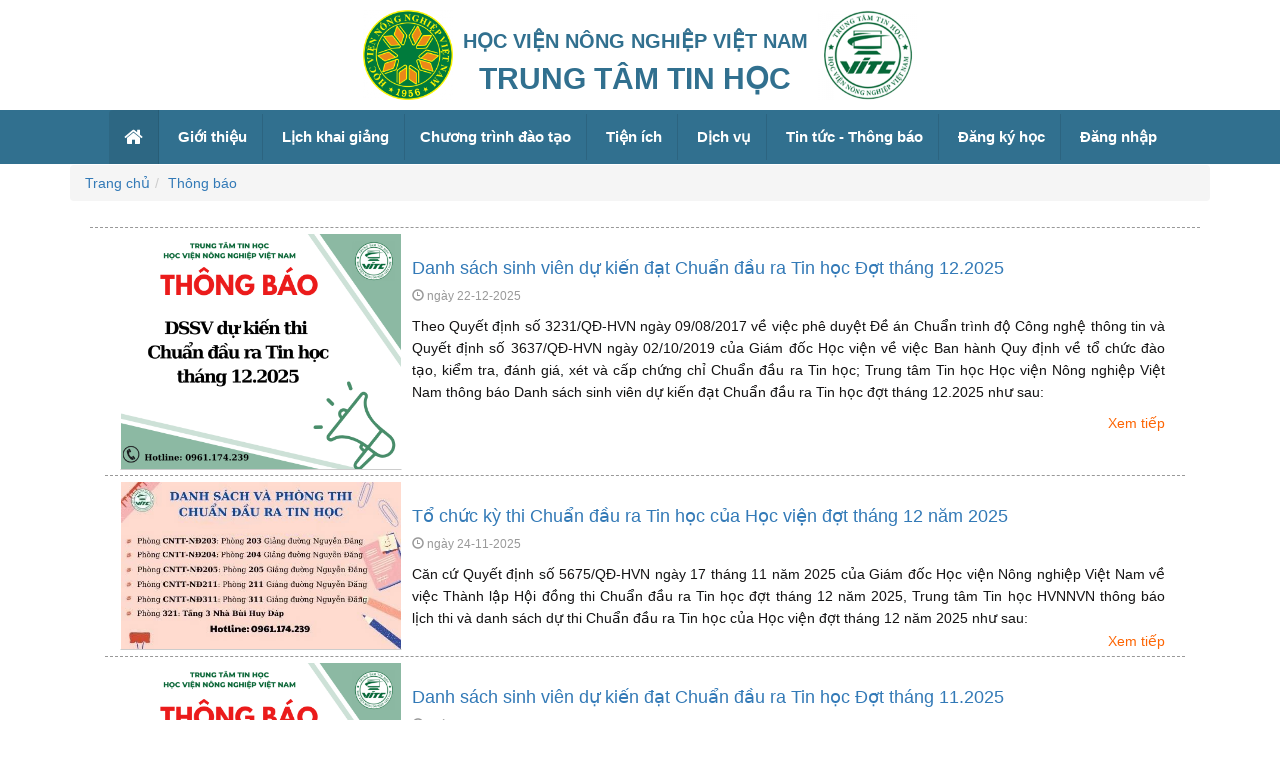

--- FILE ---
content_type: text/html; charset=UTF-8
request_url: https://vitc.edu.vn/tin/2-thong-bao
body_size: 6663
content:
<!DOCTYPE html>
<html>
   <head>
      <meta http-equiv="Content-Type" content="text/html; charset=utf-8" />
      <meta name="DC.title" content="Trung Tâm Tin Học" />
      <meta name="geo.region" content="VN-SG" />
      <meta name="geo.placename" content="Thành Phố Hà Nội" />
      <!---SEO---->
      
      <meta name="robots" content="ALL" />
      <link rel="shortcut icon" type="image/x-icon" href="Frond_end/images/logo.png">
      <meta name="viewport" content="initial-scale=1.0,user-scalable=no,maximum-scale=1" />
      <!---SEO---->
      <!--Share Facebook-->
      
      <!--Share Facebook-->
      <title>
         
Thông báo
      </title>
      <base href="https://vitc.edu.vn/">
      <script type="text/javascript" src="Frond_end/js/jquery.min.js"></script>
      <link rel="stylesheet" href="Frond_end/css/bootstrap.css" />
      <link rel="stylesheet" type="text/css" media="all" href="Frond_end/css/color-theme.css" />
      <link rel="stylesheet" type="text/css" media="all" href="Frond_end/css/webslidemenu.css" />
      <link rel="stylesheet" href="Frond_end/css/font-awesome.min.css" />
      <link rel="stylesheet" href="Frond_end/css/owl.carousel.css" />
      <link rel="stylesheet" type="text/css" media="all" href="Frond_end/css/t3h.css" />
      <link rel="stylesheet" type="text/css" media="all" href="Frond_end/css/t3h.nganh.css" />
      <link rel="stylesheet" href="Frond_end/css/owl.theme.css" />
      <link rel="stylesheet" href="Frond_end/css/owl.transitions.css" />
      <link rel="stylesheet" href="Frond_end/css/main.css" />
      <!-- End Facebook Pixel Code -->
      <link rel="stylesheet" href="Frond_end/js/magnific-popup.css"/>
      <link rel="stylesheet" href="Frond_end/js/magnific-custom.css"/>
      <link rel="stylesheet" href="Frond_end/css/circle.css"/>
      <link rel="stylesheet" href="Frond_end/css/TimeCircles.css" />
      <link rel="stylesheet" type="text/css" href="Frond_end/slick/slick.css"/>
      <link rel="stylesheet" type="text/css" href="Frond_end/slick/slick-theme.css"/>
      <link rel="stylesheet" type="text/css" href="Frond_end/css/new-slide-search.css"/>
      <link rel="stylesheet" type="text/css" href="Frond_end/css/style.css"/>
      <script src="https://kit.fontawesome.com/c60f6dddbd.js" crossorigin="anonymous"></script>
      <link rel="stylesheet" href="https://maxcdn.bootstrapcdn.com/bootstrap/3.4.1/css/bootstrap.min.css">
      <script src="https://ajax.googleapis.com/ajax/libs/jquery/3.5.1/jquery.min.js"></script>
      <script src="https://maxcdn.bootstrapcdn.com/bootstrap/3.4.1/js/bootstrap.min.js"></script>
      <style>
		 .fb_dialog_content iframe{
		 	margin-bottom: 35px !important;
		 }

</style>

   </head>
   <body>
            <!-- Google Tag Manager (noscript) -->
      <!-- End Google Tag Manager (noscript) -->
      <header>
     <section class="logo_main">
         <a class="" target="_blank" href="https://vnua.edu.vn/">
             <img class="logo-vnua" src="Frond_end/images/logo_vnua-1.png" alt="">
         </a>
         <span class="logo-text">
             <h2>học viện nông nghiệp việt nam</h2>
             <h1>trung tâm tin học</h1>
         </span>

         <a class="" target="" href="/">
             <img class="logo-vitc" src="Frond_end/images/logo.png" alt="">
         </a>
     </section>





</header>
      <div class="wsmenucontainer clearfix">
         <div class="wsmenucontent overlapblackbg menuclose"></div>
         <div class="wsmenuexpandermain slideRight">
    <a id="navToggle" class="animated-arrow slideLeft menuclose"><span></span></a>
    <div class="search">
        <a href="javascript:void(0)"><span class="fas fa-search" aria-hidden="true" style="font-size:20px; color:#ffffff"></span></a>
    </div>
    <a href="/" class="smallogo"><img src="Frond_end/images/logo.png" height="35px" alt=""></a>
</div>
<div class="header">

    <!--Menu chính-->

    
    <div class="container-fluid" id="fix-menu" style="background-color:#31708f;border-bottom: 1px solid white;">
        <div class="container">
            <nav class="wsmenu pm_buttoncolor blue-grdt slideLeft clearfix menuclose ">
                <ul class="mobile-sub wsmenu-list">
                    <li><a href="https://vitc.edu.vn" class='active'><i class='fa fa-home'></i><span
                                class='hometext'></span></a></li>

                    <li>
                        <span class='wsmenu-click'><i class='wsmenu-arrow fa fa-angle-down'></i></span><a href='javascript:void(0)'>Giới
                            thiệu</a>
                        <ul class='wsmenu-submenu'>
                            <li><a href="https://vitc.edu.vn/gioi-thieu-chung"><i class='fa fa-desktop'></i>Giới thiệu chung</a>
                            </li>
                            <li><a href="https://vitc.edu.vn/lien-he"><i class='fa fa-institution'></i>Liên hệ</a></li>
                            <li><a href="https://vitc.edu.vn/huong-dan"><i class='fa fa-edit'></i>Hướng dẫn</a></li>
                            <li><a href="https://vitc.edu.vn/chinh-sach-khuyen-mai"><i class='fa fa-edit'></i>Chính sách khuyến mại</a>
                            </li>
                            <li><a href=''><i class='fa fa-database'></i>Giảng viên</a></li>
                            <
                        </ul>
                    </li>

                    <li>
                        <span class='wsmenu-click'><i class='wsmenu-arrow fa fa-angle-down'></i></span>
                        <a href='javascript:void(0)'>Lịch khai giảng</a>
                        <div class='megamenu clearfix halfmenu'>
                            <ul class='col-lg-12 col-md-12 col-xs-12 link-list'>
                                                                    <li>
                                        <a href='lich-khai-giang/1'>
                                            <span class='icon-khai-giang fa fa-calendar' aria-hidden='true'></span>
                                            <div class='tieu-de-ngay-khai-giang'>&nbsp</div>
                                            <div class='noi-dung-nganh-hoc'>Luyện Thi Đầu Ra CNTT VNUA</div>
                                        </a>
                                    </li>
                                                                    <li>
                                        <a href='lich-khai-giang/2'>
                                            <span class='icon-khai-giang fa fa-calendar' aria-hidden='true'></span>
                                            <div class='tieu-de-ngay-khai-giang'>&nbsp</div>
                                            <div class='noi-dung-nganh-hoc'>Chứng chỉ Quốc tế ICDL</div>
                                        </a>
                                    </li>
                                                            </ul>
                        </div>
                    <li>
                        <span class='wsmenu-click'><i class='wsmenu-arrow fa fa-angle-down'></i></span><a href='javascript:void(0)'>Chương
                            trình đào tạo</a>
                        <ul class='wsmenu-submenu'>
                                                            <li><a href='mon-hoc/1-ung-dung-cntt-co-ban-nang-cao'><i
                                            class='fa fa-desktop'></i>Ứng Dụng CNTT Cơ bản &amp; Nâng Cao</a></li>
                                                            <li><a href='mon-hoc/2-chung-chi-quoc-te-icdl'><i
                                            class='fa fa-graduation-cap'></i>Chứng chỉ Quốc tế ICDL</a></li>
                                                            <li><a href='mon-hoc/3-tin-hoc-van-phong-mos'><i
                                            class='fa fa-check-circle'></i>Tin Học Văn Phòng MOS</a></li>
                                                            <li><a href='mon-hoc/4-chung-chi-ic3-quoc-te'><i
                                            class='fa fa-sitemap'></i>Chứng chỉ IC3 Quốc Tế</a></li>
                                                            <li><a href='mon-hoc/6-luyen-thi-dau-ra-cntt-vnua'><i
                                            class='fa fa-wrench'></i>Luyện Thi Đầu Ra CNTT VNUA</a></li>
                                                            <li><a href='mon-hoc/7-seo-digital-marketing'><i
                                            class='fa fa-bar-chart'></i>SEO Digital &amp; Marketing</a></li>
                                                            <li><a href='mon-hoc/9-phan-tich-excelspssr'><i
                                            class='fa fa-tablet'></i>Phân Tích Excel/SPSS/R</a></li>
                                                            <li><a href='mon-hoc/10-ud-excel-trong-ke-toan'><i
                                            class='fa fa-group'></i>ƯD Excel Trong Kế Toán</a></li>
                                                            <li><a href='mon-hoc/11-arcgig-webgis'><i
                                            class='fa fa-desktop'></i>ArcGiG - WebGis</a></li>
                                                            <li><a href='mon-hoc/12-microstation'><i
                                            class='fa fa-edit'></i>MicroStation</a></li>
                                                            <li><a href='mon-hoc/13-luyen-thi-mos-quoc-te'><i
                                            class='fa fa-graduation-cap'></i>Luyện Thi MOS Quốc Tế</a></li>
                                                            <li><a href='mon-hoc/14-lap-trinh-web'><i
                                            class='fas fa-book'></i>Lập trình Web</a></li>
                                                    </ul>
                    </li>
                    
                    
                    <li>
                        <span class='wsmenu-click'><i class='wsmenu-arrow fa fa-angle-down'></i></span><a href='javascript:void(0)'>Tiện
                            ích</a>
                        <ul class='wsmenu-submenu'>
                            <li><a href="https://vitc.edu.vn/tra-cuu-chung-chi"><i class='fa fa-search'></i>Tra cứu chứng chỉ</a></li>
                            <li><a href="https://vitc.edu.vn/tra-cuu-diem-thi"><i class='fab fa-searchengin'></i> Tra cứu điểm thi</a></li>
                            
                            <li><a href="https://vitc.edu.vn/tai-lieu-download"><i class='fa fa-book'></i>Tài liệu học tập</a>
                            </li>
                            <li><a href="https://vitc.edu.vn/chon-mon-thi"><i class='fa fa-desktop'></i>Thi
                                    thử</a></li>
                        </ul>
                    </li>
                    <li>
                        <span class='wsmenu-click'><i class='wsmenu-arrow fa fa-angle-down'></i></span><a href='javascript:void(0)'>Dịch
                            vụ</a>
                        <ul class='wsmenu-submenu'>
                                                            <li><a href='dich-vu/1-phan-cung'><i
                                            class='fa fa-desktop'></i>Phần cứng</a></li>
                                                            <li><a href='dich-vu/2-phan-mem'><i
                                            class='fa fa-desktop'></i>Phần mềm</a></li>
                                                            <li><a href='dich-vu/3-thiet-ke-do-hoa'><i
                                            class='fa fa-desktop'></i>Thiết kế đồ họa</a></li>
                                                    </ul>
                    </li>
                    <li>
                        <span class='wsmenu-click'><i class='wsmenu-arrow fa fa-angle-down'></i></span><a href='javascript:void(0)'>Tin
                            tức - Thông báo</a>
                        <ul class='wsmenu-submenu'>
                                                            <li><a href='tin/1-tin-tuc'><i
                                            class='fa fa-book'></i>Tin tức</a></li>
                                                            <li><a href='tin/2-thong-bao'><i
                                            class='fa fa-bullhorn'></i>Thông báo</a></li>
                                                    </ul>
                    </li>
                    <li><a href="https://vitc.edu.vn/dang-ky-hoc">Đăng ký học</a></li>
                                            <li><a href="https://vitc.edu.vn/login">Đăng nhập</a></li>
                                    </ul>
            </nav>
        </div>
    </div>
</div>
         <div class="wrapper">
            <div class="container hidden-xs">           
   <ol class="breadcrumb duong-dan"><li><a href="/"> Trang chủ </a></li><li><a>Thông báo</a></li></ol>
</div>

<div class="tin-tuc">
         <div class="container">
                <div class="col-md-12" khoang-cach-5="">
                   
                  <div class="col-xs-12 col-sm-6 khoang-cach-5">
                  </div>
                  <div style="clear: both"></div>
                  
                    <div class="col-md-12 khoang-cach-5 line"></div>
                    <div class="col-md-12 khoang-cach-5">

                                       <div class="col-md-12 khoang-cach-5">
                           <div class="canh-trai">
                               <a title="" href="chi-tiet-tin-tuc/527-danh-sach-sinh-vien-du-kien-dat-chuan-dau-ra-tin-hoc-dot-thang-122025"><img src="image_article/1766389155_CANVA (1).png" style="max-width: 280px;" alt="Danh sách sinh viên dự kiến đạt Chuẩn đầu ra Tin học  Đợt tháng 12.2025"></a>
                            </div>
                            <div class="noi-dung">
                                <h1 class="tieu-de-bai-viet"><a href="chi-tiet-tin-tuc/527-danh-sach-sinh-vien-du-kien-dat-chuan-dau-ra-tin-hoc-dot-thang-122025"> Danh sách sinh viên dự kiến đạt Chuẩn đầu ra Tin học  Đợt tháng 12.2025</a></h1>
                                <p class="tieu-de-nho"><span class="glyphicon glyphicon-time"></span> ngày 22-12-2025</p>
                                <p class="noi-dung-bai-viet">
                                    Theo Quyết định số 3231/QĐ-HVN ngày 09/08/2017 về việc phê duyệt Đề án Chuẩn trình độ Công nghệ thông tin và Quyết định số 3637/QĐ-HVN ngày 02/10/2019 của Giám đốc Học viện về việc Ban hành Quy định về tổ chức đào tạo, kiểm tra, đánh giá, xét và cấp chứng chỉ Chuẩn đầu ra Tin học;

Trung tâm Tin học Học viện Nông nghiệp Việt Nam thông báo Danh sách sinh viên dự kiến đạt Chuẩn đầu ra Tin học đợt tháng 12.2025 như sau:
                                </p>
                            </div>
                            <a href="chi-tiet-tin-tuc/527-danh-sach-sinh-vien-du-kien-dat-chuan-dau-ra-tin-hoc-dot-thang-122025"><div class="xem-tiep">Xem tiếp</div></a>
                        </div>
                        <div class="col-md-12 khoang-cach-5 line"></div>
                                       <div class="col-md-12 khoang-cach-5">
                           <div class="canh-trai">
                               <a title="" href="chi-tiet-tin-tuc/504-to-chuc-ky-thi-chuan-dau-ra-tin-hoc-cua-hoc-vien-dot-thang-12-nam-2025"><img src="image_article/1763974704_thi tháng 12.jpg" style="max-width: 280px;" alt="Tổ chức kỳ thi Chuẩn đầu ra Tin học của Học viện đợt tháng 12 năm 2025"></a>
                            </div>
                            <div class="noi-dung">
                                <h1 class="tieu-de-bai-viet"><a href="chi-tiet-tin-tuc/504-to-chuc-ky-thi-chuan-dau-ra-tin-hoc-cua-hoc-vien-dot-thang-12-nam-2025"> Tổ chức kỳ thi Chuẩn đầu ra Tin học của Học viện đợt tháng 12 năm 2025</a></h1>
                                <p class="tieu-de-nho"><span class="glyphicon glyphicon-time"></span> ngày 24-11-2025</p>
                                <p class="noi-dung-bai-viet">
                                    Căn cứ Quyết định số 5675/QĐ-HVN ngày 17 tháng 11 năm 2025 của Giám đốc Học viện Nông nghiệp Việt Nam về việc Thành lập Hội đồng thi Chuẩn đầu ra Tin học đợt tháng 12 năm 2025, Trung tâm Tin học HVNNVN thông báo lịch thi và danh sách dự thi Chuẩn đầu ra Tin học của Học viện đợt tháng 12 năm 2025 như sau:
                                </p>
                            </div>
                            <a href="chi-tiet-tin-tuc/504-to-chuc-ky-thi-chuan-dau-ra-tin-hoc-cua-hoc-vien-dot-thang-12-nam-2025"><div class="xem-tiep">Xem tiếp</div></a>
                        </div>
                        <div class="col-md-12 khoang-cach-5 line"></div>
                                       <div class="col-md-12 khoang-cach-5">
                           <div class="canh-trai">
                               <a title="" href="chi-tiet-tin-tuc/499-danh-sach-sinh-vien-du-kien-dat-chuan-dau-ra-tin-hoc-dot-thang-112025"><img src="image_article/1763523428_CANVA.png" style="max-width: 280px;" alt="Danh sách sinh viên dự kiến đạt Chuẩn đầu ra Tin học  Đợt tháng 11.2025"></a>
                            </div>
                            <div class="noi-dung">
                                <h1 class="tieu-de-bai-viet"><a href="chi-tiet-tin-tuc/499-danh-sach-sinh-vien-du-kien-dat-chuan-dau-ra-tin-hoc-dot-thang-112025"> Danh sách sinh viên dự kiến đạt Chuẩn đầu ra Tin học  Đợt tháng 11.2025</a></h1>
                                <p class="tieu-de-nho"><span class="glyphicon glyphicon-time"></span> ngày 19-11-2025</p>
                                <p class="noi-dung-bai-viet">
                                    Theo Quyết định số 3231/QĐ-HVN ngày 09/08/2017 về việc phê duyệt Đề án Chuẩn trình độ Công nghệ thông tin và Quyết định số 3637/QĐ-HVN ngày 02/10/2019 của Giám đốc Học viện về việc Ban hành Quy định về tổ chức đào tạo, kiểm tra, đánh giá, xét và cấp chứng chỉ Chuẩn đầu ra Tin học;

Trung tâm Tin học Học viện Nông nghiệp Việt Nam thông báo Danh sách sinh viên dự kiến đạt Chuẩn đầu ra Tin học đợt tháng 11.2025 như sau:
                                </p>
                            </div>
                            <a href="chi-tiet-tin-tuc/499-danh-sach-sinh-vien-du-kien-dat-chuan-dau-ra-tin-hoc-dot-thang-112025"><div class="xem-tiep">Xem tiếp</div></a>
                        </div>
                        <div class="col-md-12 khoang-cach-5 line"></div>
                  
                <div style="clear: both"></div>

                <div class="text-center"><nav>
        <ul class="pagination">
            
                            <li class="page-item disabled" aria-disabled="true" aria-label="&laquo; Previous">
                    <span class="page-link" aria-hidden="true">&lsaquo;</span>
                </li>
            
            
                            
                
                
                                                                                        <li class="page-item active" aria-current="page"><span class="page-link">1</span></li>
                                                                                                <li class="page-item"><a class="page-link" href="https://vitc.edu.vn/tin/2-thong-bao?page=2">2</a></li>
                                                                                                <li class="page-item"><a class="page-link" href="https://vitc.edu.vn/tin/2-thong-bao?page=3">3</a></li>
                                                                                                <li class="page-item"><a class="page-link" href="https://vitc.edu.vn/tin/2-thong-bao?page=4">4</a></li>
                                                                                                <li class="page-item"><a class="page-link" href="https://vitc.edu.vn/tin/2-thong-bao?page=5">5</a></li>
                                                                                                <li class="page-item"><a class="page-link" href="https://vitc.edu.vn/tin/2-thong-bao?page=6">6</a></li>
                                                                                                <li class="page-item"><a class="page-link" href="https://vitc.edu.vn/tin/2-thong-bao?page=7">7</a></li>
                                                                                                <li class="page-item"><a class="page-link" href="https://vitc.edu.vn/tin/2-thong-bao?page=8">8</a></li>
                                                                                                <li class="page-item"><a class="page-link" href="https://vitc.edu.vn/tin/2-thong-bao?page=9">9</a></li>
                                                                                                <li class="page-item"><a class="page-link" href="https://vitc.edu.vn/tin/2-thong-bao?page=10">10</a></li>
                                                                                        
                                    <li class="page-item disabled" aria-disabled="true"><span class="page-link">...</span></li>
                
                
                                            
                
                
                                                                                        <li class="page-item"><a class="page-link" href="https://vitc.edu.vn/tin/2-thong-bao?page=38">38</a></li>
                                                                                                <li class="page-item"><a class="page-link" href="https://vitc.edu.vn/tin/2-thong-bao?page=39">39</a></li>
                                                                        
            
                            <li class="page-item">
                    <a class="page-link" href="https://vitc.edu.vn/tin/2-thong-bao?page=2" rel="next" aria-label="Next &raquo;">&rsaquo;</a>
                </li>
                    </ul>
    </nav>
</div>
                    
                  
                                                                                                                                                                                                                            
                </div>
                
                
         </div>
        </div>


            <div class="footer" >
   <div class="container" style="min-height:30px">
      <div class="col-sm-12">
         <div id ="nhom3cs"style="padding-top:15px;font-size:13px;overflow:hidden">
            <div class="col-md-4 nhomcs">
               <div class="tencs">
                  <b>Địa chỉ</b>
               </div>
               <div>
                  <span class="fas fa-map-marker-alt" style="width:16px"></span> Trâu Quỳ - Gia Lâm - Hà Nội
               </div>
               <div>
                  <span class="fas fa-map-marker-alt" style="width:16px"></span> Phòng 105-106 và Phòng 205-206, Nhà B1 - Học viện Nông nghiệp Việt Nam
               </div>
               <div class="infoContact">
                  <span class="fas fa-phone-square-alt" style="width:16px"></span> <a href="tel:0961174239">0961.174.239</a> -
                   <a href="tel:02466628620">024.6662.8620</a>
               </div>
               <div class="infoContact">
                  <span class="fa fa-envelope" style="width:16px"></span> <a href="/cdn-cgi/l/email-protection#5b2d322f381b2d352e3a753e3f2e752d35"><span class="__cf_email__" data-cfemail="e197889582a1978f9480cf848594cf978f">[email&#160;protected]</span></a>
               </div>
            </div>
            <div class="col-md-4 nhomcs">
               <div class="tencs">
                  <b>Mạng xã hội, website:</b>
               </div>
               <div>
                  <span class="fa fa-facebook" style="width:16px"></span> <a href="https://www.facebook.com/vitc.vnua/" style="color:white;">https://www.facebook.com/vitc.vnua/</a>
               </div>
               <div>
                  <span class="fa fa-globe" style="width:16px"></span> <a href="https://vitc.edu.vn/" style="color:white;">https://vitc.edu.vn/</a>
               </div>
            </div>
            <div class="col-md-4 nhomcs">
               <div class="tencs">
                  <b>Chính sách và quy định chung</b>
               </div>
               <div>
                  <span class="fas fa-check-circle" style="width:16px"></span><a href="https://vitc.edu.vn/gioi-thieu-chung" style="color:#FFF">Giới thiệu chung</a>
               </div>
               <div>
                  <span class="fas fa-check-circle" style="width:16px"></span><a href="https://vitc.edu.vn/lien-he" style="color:#FFF">Liên hệ</a>
               </div>
               <div>
                  <span class="fas fa-check-circle" style="width:16px"></span><a href="https://vitc.edu.vn/chinh-sach-khuyen-mai" style="color:#FFF">Chính sách khuyến mại</a>
               </div>
            </div>
         </div>
          <div class="row">
               <div class="col-md-6">
                  <div style="color:#FFF; font-style:italic; font-size:14px; padding:10px 0 15px">
                     Xây dựng bởi Trung tâm Tin học - Học viện Nông nghiệp Việt Nam
                  </div>
               </div>
               <div class="col-md-6">
                  <div style="color:#FFF; font-style:italic; font-size:14px; padding:10px 0 15px; text-align: right;">
                     Lượt truy cập website:24030
                  </div>
               </div>

         </div>
         
      </div>
      <p>
         &nbsp;
      </p>
      <div style="clear: both"></div>
   </div>
</div>
         </div>
      </div>
      <link rel="Stylesheet" href="Frond_end/css/dataTables.bootstrap.min.css" />
      <script data-cfasync="false" src="/cdn-cgi/scripts/5c5dd728/cloudflare-static/email-decode.min.js"></script><script type="text/javascript" src="Frond_end/js/jquery.dataTables.min.js"></script>
      <script type="text/javascript" src="Frond_end/js/dataTables.bootstrap.min.js"></script>
      <script type="text/javascript" src="Frond_end/js/jquery.min.js"></script>
      <script type="text/javascript" src="Frond_end/js/bootstrap.js"></script>
      <script type="text/javascript" src="Frond_end/js/webslidemenu.js"></script>
      <script type="text/javascript" src="Frond_end/js/kinetic.js"></script>
      <script type="text/javascript" src="Frond_end/js/owl.carousel.js"></script>
      <script type="text/javascript" src="Frond_end/js/TimeCircles.js"></script>
      <script type="text/javascript" src="Frond_end/js/bootstrap3-typeahead.js"></script>
      <script type="text/javascript" src="Frond_end/js/jquery.slidereveal.min.js"></script>
      <script type="text/javascript">
         $(document).ready(function () {
             $(".scroll").on('click', function (event) {
                 event.preventDefault();
                 var hash = this.hash;
                 $('html, body').animate({
                     scrollTop: $(hash).offset().top -50
                 }, 800, function () {
                     window.location.hash = hash;
                 });
             });
         });

      </script>
      <script src="Frond_end/slick/slick.js" type="text/javascript" charset="utf-8"></script>
      <script type="text/javascript">
         $(document).on('ready', function () {
          $(".home-slide").slick({
              dots: true,
              infinite: true,
              speed: 300,
              slidesToShow: 1,
              adaptiveHeight: true,
              arrows: false,
              autoplay: false
          });
         });
      </script>
      <script>
         $(document).ready(function () {

             $(window).scroll(function () {
                 if ($(this).scrollTop() > 90) {
                     $('#fix-menu').addClass("fix-top");
                 } else {
                     $('#fix-menu').removeClass("fix-top");
                 }
             });
             if ($('#back-to-top').length) {
                 var scrollTrigger = 100, // px
                     backToTop = function () {
                         var scrollTop = $(window).scrollTop();
                         if (scrollTop > scrollTrigger) {
                             $('#back-to-top').addClass('show');
                         } else {
                             $('#back-to-top').removeClass('show');
                         }
                     };
                 backToTop();
                 $(window).on('scroll', function () {
                     backToTop();
                 });
                 $('#back-to-top').on('click', function (e) {
                     e.preventDefault();
                     $('html,body').animate({
                         scrollTop: 0
                     }, 700);
                 });
             }

             $(window).bind('mousewheel DOMMouseScroll', function (event) {
                 if (event.ctrlKey == true) {
                     event.preventDefault();
                 }
             });

         });

         function hidemenu()
         {
             $('#navToggle').click();
         }
      </script>
      <div id="top-link-block" class="khung-to-top affix">
         <a href="#top" onclick="$('html,body').animate({scrollTop:0},'slow');return false;" style="float:right">
         <i class="glyphicon glyphicon-chevron-up t-trang-chu" style="font-size: 22px;" aria-hidden="true"></i>
         </a>
      </div>
      <script type="text/javascript">
         if ( ($(window).height() + 100) < $(document).height() ) {
            $('#top-link-block').removeClass('hidden').affix({
                offset: {top:100}
            });
         }
      </script>
      <!--Event chỉ nhập số-->
      <script>
         function InputNumber(evt)
         {
           var ch = String.fromCharCode(evt.which);
           if(!(/[0-9]/.test(ch))){
             evt.preventDefault();
           }
         }
      </script>
      <!--Event chỉ nhập số-->
      <script type="text/javascript">
         //$('.countdown').final_countdown({});

         $(document).ready(function() {
             //=== script _Statistical ===

           $("#slider-hoc-vien").owlCarousel({
               autoPlay: 6000,
               items:6,
               stopOnHover: true,
               loop:true,
               paginationSpeed: 1000,
               goToFirstSpeed: 2000,
               singleItem: true,
               transitionStyle: "fade"
           });

         });
      </script>
      <!--Liên hệ animation-->
      <script>
         $(document).ready(function(){
           $("#myInput").on("keyup", function() {
             var value = $(this).val().toLowerCase();
             $("#myDIV *").filter(function() {
               $(this).toggle($(this).text().toLowerCase().indexOf(value) > -1)
             });
           });
         });
      </script>

      <script>
        $("#thongbao").show();
        setTimeout(function() { $("#thongbao").hide(); }, 5000);
      </script>

      <script>
         $(document).ready(function(){
         // $(".form-signup").hide();
         $(".quick-btn").click(function(){
           $(".quick-start-account").animate({right:'0'});
         });
         $(".closeForm").click(function(){
           $(".quick-start-account").animate({right:'-330px'});
         });
         });



      </script>

      <!--Messenger-->
      	<!-- Load Facebook SDK for JavaScript -->
      <div id="fb-root"></div>
      <script>
        window.fbAsyncInit = function() {
          FB.init({
            xfbml            : true,
            version          : 'v8.0'
          });
        };

        (function(d, s, id) {
        var js, fjs = d.getElementsByTagName(s)[0];
        if (d.getElementById(id)) return;
        js = d.createElement(s); js.id = id;
        js.src = 'https://connect.facebook.net/vi_VN/sdk/xfbml.customerchat.js';
        fjs.parentNode.insertBefore(js, fjs);
      }(document, 'script', 'facebook-jssdk'));</script>

      <!-- Your Chat Plugin code -->
      <div class="fb-customerchat"
        attribution=setup_tool
        page_id="282974188717465"
  logged_in_greeting="Xin chào! Chúng tôi có thể giúp gì cho bạn?"
  logged_out_greeting="Xin chào! Chúng tôi có thể giúp gì cho bạn?">
      </div>
      <!--Messenger-->

      <div id="fb-root"></div>
      <script async defer crossorigin="anonymous" src="https://connect.facebook.net/vi_VN/sdk.js#xfbml=1&version=v8.0&appId=662815244512407&autoLogAppEvents=1" nonce="Yxd6ifV6"></script>
         <script defer src="https://static.cloudflareinsights.com/beacon.min.js/vcd15cbe7772f49c399c6a5babf22c1241717689176015" integrity="sha512-ZpsOmlRQV6y907TI0dKBHq9Md29nnaEIPlkf84rnaERnq6zvWvPUqr2ft8M1aS28oN72PdrCzSjY4U6VaAw1EQ==" data-cf-beacon='{"version":"2024.11.0","token":"1e4eb654c51d48d0a71e892b859179b7","r":1,"server_timing":{"name":{"cfCacheStatus":true,"cfEdge":true,"cfExtPri":true,"cfL4":true,"cfOrigin":true,"cfSpeedBrain":true},"location_startswith":null}}' crossorigin="anonymous"></script>
</body>
</html>


--- FILE ---
content_type: text/css
request_url: https://vitc.edu.vn/Frond_end/css/color-theme.css
body_size: -35
content:
/* Color Theme */
.blue {background:#0082c8; color:#fff;}
.blue > .wsmenu-list > li > a{color:#424242; border-right:1px solid rgba(0,0,0,0.10); }
.blue > .wsmenu-list > li > a{background-color:#fff !important;}
.blue > .wsmenu-list > li > a > .arrow:after{ border-top-color:#E5E5E5 !important;}
.blue > .wsmenu-list > li:hover>a{background:#4A89DC !important; color:#fff !important;}
.blue > .wsmenu-list > li > a:hover {background:#4A89DC !important; color:#fff !important;}
.blue > .wsmenu-list > li > a.active{background:#4A89DC !important; color:#fff !important;}
.blue > .wsmenu-submenu li > a:hover {background:#4A89DC !important; border-radius:0px!important; color:#fff !important;}
.blue .wsmenu-list li a:hover .arrow:after{ border-top-color:#fff;}
.blue .wsmenu-list li a.active .arrow:after{ border-top-color:#fff;}
.blue .wsmenu-list li:hover>a .arrow:after{ border-top-color:#fff;}

/* Gradient Theme */
.tranbg{background-color:transparent !important;}
.whitebg{ background-color:#fff !important; }
.whitebg:hover{ color:#000 !important; }
.blue-grdt{
	background-color: #0082c8;
	color:#fff;}

.blue-grdt > .wsmenu-list > li > a{color:#fff !important;}
.blue-grdt > .wsmenu-list > li > a{background-color:transparent !important;}
.blue-grdt > .wsmenu-list > li > a > .arrow:after{ border-top-color:#fff !important;}
 
@media only screen and (max-width: 780px) {
.blue-grdt > .wsmenu-list > li > a > .fa{ color:#fff !important; }

.blue > .wsmenu-submenu > li:hover>a{ background-color:#4A89DC !important; color:#fff;}
.blue > .wsmenu > .wsmenu-list > li > a.active{color: #fff; background-color: #0082c8;}
.blue > .wsmenu > .wsmenu-list > li > a:hover{ color: #fff; background-color: #0082c8;}	

}


--- FILE ---
content_type: text/css
request_url: https://vitc.edu.vn/Frond_end/css/t3h.css
body_size: 4183
content:
@import "https://fonts.googleapis.com/css?family=Roboto:400,300,500,700&subset=latin,latin-ext,vietnamese";
-body{
	background-color:#ffffff;
}

.wrapper{
	width:100%;
	margin:0 auto;
	padding:0px;
	min-width:320px;}
.header{
	width:100%;
	display:block;
	padding-top:0px;
}
.logo{
	padding:20px 0px 10px 0px;
	margin:0 auto;	}
.search{
	display: block;
    padding-top: 15px;
    text-align: right;
    margin-right: 50px;
	/*margin-right:200px;
    width:100%*/
    position: absolute;
    right: 0;
    z-index: 99;
    height: 52px;
}
.searchdestop{
	display: block;
	position:absolute;
    z-index: 100;
    height: 52px;
	top:15px;
	right:0px;

}
#top-link-block.affix-top {
    position: absolute;
    bottom: -82px;
    right: 0px;

}
#top-link-block.affix {
    position: fixed;
    bottom: 0px;
    right: 0px;

}
.khung-to-top{
    padding:5px;
}
.t-trang-chu {
    font-size:20px;
    color:#FFF;
    background-color:#0082c8;
    border: 1px solid #FFF;
    padding:8px;
    border-radius:5px;
}
.t-dang-ky{
    font-size:12px;
    color:#ffffff;
    background-color:#FD6504;
    border: 1px solid #FD6504;
    padding:8px ;
    border-radius:5px;
    position:relative;
    top:-3px;
    cursor:pointer;
}
.t-ho-tro{
    font-size:12px;
    color:#0082c8;
    background-color:#ffffff;
    border: 1px solid #0082c8;
    padding:8px ;
    border-radius:5px;
    position:relative;
    top:-3px;
    cursor:pointer;
}
.t-trang-chu:hover {
    font-size:20px;
    color:#0082c8;
    background-color:#ffffff;
    border: 1px solid #0082c8;
    padding:8px;
    border-radius:5px;
}
.t-dang-ky:hover{
    color:#FD6504;
    background-color:#ffffff;
    border: 1px solid #FD6504;
}
.t-ho-tro:hover{
    color:#ffffff;
    background-color:#0082c8;
    border: 1px solid #ffffff;
}
.duong-dan{
	margin-bottom:10px;padding: 8px 10px;
	background-color:#FFF;
	font-size:14px
}
.khoang-cach-5{
	padding-left:5px;
	padding-right:5px;
}

.tieu-de-bai-viet-lon{
	font-size:24px;
	padding:20px 0px 0px 0px;
	color:#0082c8;
	line-height:24px
}
.tieu-de-bai-viet{
	font-size:18px;
	padding:5px 0px 0px 0px;
	color:#0082c8;
	line-height:20px
}
.canh-trai{
	float:left;
	margin-right:10px;
	border: 1px solid #CCC;
}

.noi-dung{
	min-height:130px;

}
.tieu-de-nho{
	font-size:12px;
	color:#999;
}
.tieu-de-nho-detail{
	font-size:12px;
	color:#999;
	display:none;
}
.noi-dung-bai-viet{
	font-size:14px;
	color:#151414;
	line-height:22px;
	text-align:justify;
}
.xem-tiep{
	color:#FD6504;
	width:100%;
	text-align:right;
}
.line{
	width:100%;
	border-bottom: 1px dashed #999999;
	margin:5px;
	clear:both;
}
.tieu-de-bai-viet-chi-tiet {
    font-size: 24px;
    padding: 0px 0px 20px 0px;
    color: #FD6504;
    line-height: 24px;
	text-align:center
}
.noi-dung-bai-viet-chi-tiet{
    font-size: 14px;
    color: #151414;
    line-height: 22px;
    text-align: justify;
}
.noi-dung-bai-viet-chi-tiet p{
    font-size: 14px;
    color: #151414;
    line-height: 22px;
    text-align: justify;
}
.noi-dung-bai-viet-chi-tiet ul{
	list-style-type:square;
    margin-left: 15px;
    padding-left: 15px;
}
.noi-dung-bai-viet-chi-tiet ol{
	list-style-type:decimal;
    margin-left: 15px;
    padding-left: 15px;
}
.tac-gia-bai-viet-chi-tiet{
	font-size: 14px;
    color: #151414;
    line-height: 22px;
    text-align: right;
	font-style:italic;
	margin:20px 0px;
}
/*.sidebar .tieu-de{
	font-size:24px;
	color:#0082c8;
	line-height:26px;

}*/
.sidebar .tieu-de {
    font-size: 20px;
    /*font-weight: bold;*/
    color: #FD6504;
    line-height: 26px;
    text-transform: uppercase;
    border-bottom: solid 1px;
    padding-bottom: 5px;
    margin-bottom: 10px;
}
.sidebar .chu-de{
	font-size:14px;
	color:#151414;
	line-height:20px;
	padding:10px 0px 0px 0px;
    text-align: justify;
}
.sidebar .ngay{
	font-size:12px;
	color:#999;
}
.sidebar .lich{
	color:#ABABAB;
    top: 2px;
}

.sidebar .quang-cao{
	margin:10px 0px;
	padding:0px;
	text-align:left ;
}
.icon-khai-giang{
	float:left;
	font-size:32px;
	opacity:0.5;
	margin-right:10px;
}

.tieu-de-ngay-khai-giang{
	font-size:11px;
	opacity:0.7;
}

.noi-dung-nganh-hoc{
	font-size:14px;
	opacity:0.9;
}

.banner{
	position:relative;
	background-image:url(../images/bg_online.jpg);
	background-size:cover;
	background-position:left;
	height:450px;
}
.banner .khoa-hoc{
	position:absolute;
	top:10%;
	text-align:center;
	width:100%;
}
.banner .khoa-hoc h1{
	color:#ffffff;
	font-size:44px;
	font-family:Arial, Helvetica, sans-serif;
	line-height:60px;
}
.banner .khoa-hoc h3{
	color:#ffffff;
	font-size:22px;
	line-height:40px;
	font-family:Arial, Helvetica, sans-serif;
}

.banner .khoa-hoc h2{
	color:#ffffff;
	font-size:26px;
	line-height:40px;
	font-family:Arial, Helvetica, sans-serif;
}
.banner .khoa-hoc span{
	color:#FD6504;
	font-size:28px;
	line-height:40px;
	font-family:Arial, Helvetica, sans-serif;
}
.banner .dang-ky{
	position:absolute;
	bottom:8%;
	left:45%;
	color:#FD6504;
	font-size:22px;
	font-family:Arial, Helvetica, sans-serif;
	width:130px;
	height:40px;
	padding:12px;
	text-align:center;
	background-color:#ffffff;
	border: 1px solid #FD6504;
	border-radius:5px;
}
.banner .dang-ky:hover{
	color:#ffffff;
	background-color:#FD6504;
	cursor:pointer;
}
.tieu-de-muc{
	color:#FD6504;
	font-size:38px;
	font-family:Roboto, Tahoma, Geneva, sans-serif;
	margin:30px 0px 14px 0px;
}
.sub-title {
    font-size: 14px;
    text-align: center;
    line-height: 1.5;
    color: #60616c;
    max-width: 1140px;
    margin: 0 auto 20px;
}
.gioi-thieu{
	background-color:#f5f5f5;
	padding-top:14px;
	padding-bottom:8px;

}
.gioi-thieu p{
	font-size:16px;
	font-family:Helvetica, Arial, sans-serif;
	line-height:24px;
	color:#151414;
	text-align:justify;
}
.khung {
	position:relative;
	background-image:url(../images/anh1.jpg);
	margin:auto;
	padding: 30px 0px;
	width:100%;
	height:100%;
	text-align:center;
	background-size:cover;
	background-position:bottom center;
}
.khung .canh-noi-dung{
	padding:0px;
}
.khung .title{
	position:absolute;
	left:0%;
	top:20%;
	text-align:center;
	width:100%;
	font-family: Helvetica, Arial, sans-serif;
	color:#FFF;
	font-size:20px;
	padding:3px;
	line-height:24px;
}
.khung .bieu-tuong{
	width:60px;
	margin-top:10px
}

.khung .nganh{
	display:block;
	padding-top:100%;
	opacity:0.9;
}
.khung .nganh:hover{
	opacity:1;
}

.thong-tin{
	width: 30%;
	position: absolute;
	top:5%;
	left:8%;
}
.slogan{
	width: 25%;
	position: absolute;
	top:0%;
	right:10%;
}
.dich-vu .canh-le {
	text-align:left;
}
.tieu-chi{
	position:absolute;
	right:10%;
	top:5%;
}

.danh-sach-giao-vien-mobile{
	background-image:url(../images/bg_giao_vien.jpg);
	width:100%;
	background-size:cover;
	background-size:cover;
	background-position:bottom center;
	padding:30px;
	display:none;
}
.khung-gv{
    background-image:url(../images/bg_giao_vien.jpg);
    background-size:cover;
}
.danh-sach-giao-vien{
	position:relative;

	margin:auto;
	background-size:cover;
	height:600px;
}
.giao-vien1{
	position:absolute;
	width:26%;
	height:26%;
	top: 9%;
	left:39%;
}

.giao-vien2{
	position:absolute;
	width:20%;
	height:20%;
	top: 29%;
	left:27%;
}
.giao-vien3{
	position:absolute;
	width:20%;
	height:20%;
	top: 29%;
	left:7%;

}
.giao-vien4{
	position:absolute;
	width:26%;
	height:26%;
	top: 47.5%;
	left:14%;
}
.giao-vien5{
	position:absolute;
	width:20%;
	height:20%;
	top: 42.5%;
	left:50%;
}
.giao-vien6{
	position:absolute;
	width:20%;
	height:20%;
	top: 61.5%;
	left:59.5%;
}
.giao-vien7{
	position:absolute;
	width:20%;
	height:20%;
	top: 42.5%;
	left:69%;
}
.danh-sach-hoc-vien{
	/*position:relative;*/
	background-image:url(../images/computer.jpg);
	margin:auto;
	height:356px;
	background-size:cover;
	background-position: center;
}
.danh-sach-hoc-vien .cach-tren{
	top:15%;
}
.danh-sach-hoc-vien .sinh-vien{
	width:200px;
	height:200px;
	border-radius:200px;
	background-size:cover;
	margin:auto;
}

.danh-sach-hoc-vien .cam-nhan{
	font-family:Helvetica,Arial,FreeSans,sans-serif;
	margin-top:11px;
	font-size:20px;
	color:#FFF;
	font-style:italic;
	line-height:32px;
	letter-spacing:2px;
    position: static;
	padding-right: 10px;
}

.footer{
	width:100%;
	background-color:#0082c8;
	margin-top:10px;
}
.dich-vu img{
	float:left;
}
.lien-he{
	/*position:relative;*/
	margin:5px 0px;

}
.co-so{
	/*position:absolute;
	top:110px;
	left:12px;*/
	width:350px;
	background-color:#FFF;
}
.co-so .tieu-de{
	color:#FFF;
	font-size:24px;
	padding:10px;
	background-color: #31708f;
}
.co-so .danh-sach{
	margin-top:5px;
	margin-bottom:5px;
}

.co-so .noi-dung{
	color:#505050;
	font-size:14px;
	padding:10px;
	line-height:30px;
	min-height:200px;
	background-color: #ffffff;
	border: 1px solid #B9B7B7;
}
#slider-giao-vien .owl-item div{
  padding:5px;
}
#slider-giao-vien .owl-item img{
  display: block;
  width: 100%;
  height: auto;
}
#slider-hoc-vien .owl-item div{
  /*padding:5px;*/
}
#slider-hoc-vien .owl-item img{
  display: block;
  width: 100%;
  height: auto;
}
.tin-tuc .tin-chinh
{
	position:relative;
	float:left;
	overflow:hidden;
}
.tin-tuc .tieu_de
{
	width:100%;
	height:90px;
	padding:10px;
	background-color:rgba(0,0,0,0.3);
	color:#fff;
	position:absolute;
	left:0;
	bottom:-90px;
	font-size:28px;
	line-height:32px;
	transition:all 1s ease-out;
}
.tin-tuc .tin-chinh:hover .tieu_de
{
	transform:translateY(-90px);
}
.tin-tuc .tin-phu
{
	position:relative;
	float:left;
	overflow:hidden;
}
.tin-tuc .tieu_de_phu
{
	width:100%;
	height:50px;
	padding:5px;
	background-color:rgba(0,0,0,0.3);
	color:#fff;
	position:absolute;
	left:0;
	bottom:-50px;
	font-size:18px;
	line-height:20px;
	transition:all 1s ease-out;
}
.tin-tuc .tin-phu:hover .tieu_de_phu
{
	transform:translateY(-50px);
}
.xem-them{
	font-size:16px;
	color:#337ab7;
	margin: 0px 0px 20px 0px;
	display:none;
}
@media screen and (max-width:960px)
{
	.banner{
		background-position:center;
		height:400px;
	}

	.banner .khoa-hoc{
		position:absolute;
		top:6%;
		text-align:center;
		width:100%;
	}
	.banner .khoa-hoc h1{
		color:#ffffff;
		font-size:38px;
		font-family:Tahoma, Geneva, sans-serif;
		line-height:50px;
	}
	.banner .khoa-hoc h3{
		color:#ffffff;
		font-size:18px;
		line-height:30px;
		font-family:Arial, Helvetica, sans-serif;
	}
	.banner .khoa-hoc span{
		color:#FD6504;
		font-size:24px;
		line-height:34px;
		font-family:Arial, Helvetica, sans-serif;
	}
	.banner .khoa-hoc h2{
		color:#ffffff;
		font-size:22px;
		line-height:30px;
		font-family:Arial, Helvetica, sans-serif;
	}

	.banner .dang-ky{
		position:absolute;
		bottom:8%;
		left:44%;
		color:#FD6504;
		font-size:16px;
		font-family:Arial, Helvetica, sans-serif;
		width:100px;
		height:32px;
		padding:8px;
		text-align:center;
		background-color:#F3F8FB;
		border: 1px solid #FD6504;
	}

	.sidebar .tin-xem-nhieu{
		display:none;
	}
	.sidebar .quang-cao{
		margin:10px 0px;
		text-align:center;
	}
	.gioi-thieu{
		background-color:#f5f5f5;
		padding-top:10px;
		padding-bottom:10px;

	}
	.gioi-thieu div{
		padding-left:0px;
		padding-right:0px;
	}
	.gioi-thieu p{
		font-size:14px;
		font-family:Helvetica, Arial, sans-serif;
		line-height:22px;
		padding-top:5px;
		color:#999;
		text-align:justify;
	}
	.dich-vu .canh-le {
		text-align:center;
        min-height: 295px;
	}
	.khung {
		position:relative;
		background-image:url(../images/bg.jpg);
		margin:auto;
		padding: 5% 0px;
		width:100%;
		height:100%;
		text-align:center;
		background-size:cover;
		background-position:top center;
	}
	.khung .title{
		position:absolute;
		left:0%;
		top:10%;
		text-align:center;
		width:100%;
		font-family: Helvetica, Arial, sans-serif;
		color:#FFF;
		font-size:16px;
		padding:3px;
		line-height:20px;
	}
	.khung .bieu-tuong{
		width:40px;
		margin-top:10px
	}
	.danh-sach-giao-vien{
		position:relative;
		background-image:url(../images/bg_giao_vien.jpg);
		margin:auto;
		width:100%;
		height:450px;
	}
	.giao-vien1{
		position:absolute;
		width:200px;
		top: 10%;
		left:42.5%;
		transition: all 0.3s;
	}
	.giao-vien2{
		position:absolute;
		width:150px;
		top: 28%;
		left:30%;
		transition: all 0.3s;
	}
	.giao-vien3{
		position:absolute;
		width:150px;
		top: 28%;
		left:12%;
		transition: all 0.3s;
	}
	.giao-vien4{
		position:absolute;
		width:200px;
		top: 47%;
		left:18%;
		transition: all 0.3s;
	}
	.giao-vien5{
		position:absolute;
		width:150px;
		top: 39%;
		left:54.5%;
		transition: all 0.3s;
	}
	.giao-vien6{
		position:absolute;
		width:150px;
		top: 58%;
		left:64%;
		transition: all 0.3s;
	}
	.giao-vien7{
		position:absolute;
		width:150px;
		top: 39%;
		left:73%;
		transition: all 0.3s;
	}

	.dich-vu img{
		float:none;
		display:inline;
	}
	.tin-tuc .tin-chinh
	{
		position:relative;
		float:left;
		overflow:hidden;
	}
	.tin-tuc .tieu_de
	{
		width:100%;
		height:60px;
		padding:10px;
		background-color:rgba(0,0,0,0.3);
		color:#fff;
		position:absolute;
		left:0;
		bottom:-60px;
		font-size:20px;
		line-height:22px;
		transition:all 1s ease-out;
	}
	.tin-tuc .tin-chinh:hover .tieu_de
	{
		transform:translateY(-60px);
	}
	.tin-tuc .tin-phu
	{
		position:relative;
		float:left;
		overflow:hidden;
	}
	.tin-tuc .tieu_de_phu
	{
		width:100%;
		height:35px;
		padding:5px;
		background-color:rgba(0,0,0,0.3);
		color:#fff;
		position:absolute;
		left:0;
		bottom:-35px;
		font-size:14px;
		line-height:14px;
		transition:all 1s ease-out;
	}
	.tin-tuc .tin-phu:hover .tieu_de_phu
	{
		transform:translateY(-35px);
	}
}
@media screen and (max-width:760px)
{
	.banner{
		background-position:left;
		height:330px;
	}
	.banner .khoa-hoc{
		position:absolute;
		top:6%;
		text-align:center;
		width:100%;
	}
	.banner .khoa-hoc h1{
		color:#ffffff;
		font-size:22px;
		font-family:Tahoma, Geneva, sans-serif;
		line-height:36px;
	}
	.banner .khoa-hoc h3{
		color:#ffffff;
		font-size:16px;
		line-height:24px;
		font-family:Arial, Helvetica, sans-serif;
	}
	.banner .khoa-hoc span{
		color:#FD6504;
		font-size:22px;
		line-height:28px;
		font-family:Arial, Helvetica, sans-serif;
	}
	.banner .khoa-hoc h2{
		color:#ffffff;
		font-size:18px;
		font-family:Arial, Helvetica, sans-serif;
	}

	.banner .dang-ky{
		position:absolute;
		bottom:5%;
		left:40%;
		color:#FD6504;
		font-size:16px;
		font-family:Arial, Helvetica, sans-serif;
		width:100px;
		height:26px;
		padding-top:5px;
		text-align:center;
		background-color:#F3F8FB;
		border: 1px solid #FD6504;
	}
    .collapsed-image, .purechat-preview-icon {
        display:none !important;
    }

    .khung-to-top{
        border:2px solid #E1E1E1;
        width:100%;
        border-radius:3px;
        padding:5px;
        background-color:#FFF;
    }
	.duong-dan{
		margin-bottom:10px;padding: 8px 0px;
		background-color:#FFF;
		font-size:14px;

	}
	.icon-khai-giang{
		display:none;
	}
	.tieu-de-ngay-khai-giang{
		display:none;
	}
	.searchdestop{
		display: none;
	}
	.canh-trai{
		width: 40%;
	}
	.detail{
		width:40%;
		float:left;
		margin-right:10px;
		border: 1px solid #CCC;
	}
	.khoang-cach-5{
		padding-left:0px;
		padding-right:0px;
	}
	.tieu-de-bai-viet-lon{
		font-size:18px;
		padding:10px 0px 5px 0px;
		color:#0082c8;
		line-height:16px
	}
	.tieu-de-bai-viet{
		font-size:14px;
		padding:0px 0px 5px 0px;
		color:#0082c8;
		line-height:20px
	}
	.tieu-de-nho{
		font-size:12px;
		color:#999;
	}
	.noi-dung-bai-viet{
		font-size:14px;
		color:#151414;
		line-height:20px;
		text-align:justify;
		display:none;
	}
	.tieu-de-nho-detail{
		display:inline;
	}
	.noi-dung{
		min-height:80px;
	}
	.noi-dung-detail{
		min-height:70px;
	}
	.xem-tiep{
		display:none;
	}
	.line{
		width:100%;
		border-bottom: 1px dashed #999999;
		margin:10px 5px;
		clear:both;
		height:10px;
	}

	.thong-tin{
		width: 50%;
		position: absolute;
		top:0%;
		left:2%;
	}
	.sidebar{
		margin-top:10px;
	}
	.tieu-de-muc{
		color:#FD6504;
		font-size:30px;
		font-family:Tahoma, Geneva, sans-serif;
		margin:50px 0px 12px 0px;
	}
	.gioi-thieu{
		background-color:#f5f5f5;
		padding-top:10px;
		padding-bottom:10px;

	}
	.gioi-thieu div{
		padding-left:5px;
		padding-right:5px;
	}
	.gioi-thieu p{
		font-size:14px;
		font-family:Helvetica, Arial, sans-serif;
		line-height:20px;
		padding-top:0px;
		color:#999;
		text-align:justify;
	}
	.slogan{
		display:none;
	}
	.khung {
		position:relative;
		background-image:url(../images/bg.jpg);
		margin:auto;
		padding: 5% 0px;
		width:100%;
		height:100%;
		text-align:center;
		background-size:cover;
		background-position:top right;
	}
	.khung .title{
		position:absolute;
		top:5%;
		left:0%;
		text-align:center;
		width:100%;
		font-family: Helvetica, Arial, sans-serif;
		color:#FFF;
		/*font-size:14px;*/
        font-size: 16px;
		padding:2px;
		line-height:20px;
	}
	.khung .bieu-tuong{
		width:40px;
		margin-top:10px
	}
	.danh-sach-giao-vien-mobile{
		display:block;

	}
	.danh-sach-giao-vien-mobile .do-rong{
		width:50%;
		margin:auto;
	}
	.danh-sach-giao-vien{
		display:none;
	}

    .dich-vu .canh-le {
        min-height: 240px;
    }
	.dich-vu p{
		display:none;
	}
	.dich-vu h1{
		font-size:18px !important;
		text-align:center;
	}
	.danh-sach-hoc-vien .cam-nhan{
		display:none;
	}
	.footer{
		margin-top:5px;
	}
	.xem-them{
		display:block;
	}
	.tin-tuc .tieu_de
	{
		left:0;
		bottom:0px;
	}
	.tin-tuc .tin-chinh:hover .tieu_de
	{
		transform:translateY(0);
	}
	.tin-tuc .tieu_de_phu
	{
		left:0;
		bottom:0px;
	}
	.tin-tuc .tin-phu:hover .tieu_de_phu
	{
		transform:translateY(0px);
	}
}

@media screen and (max-width:480px)
{
	.banner{
		background-position:left;
		height:260px;
	}
	.banner .khoa-hoc{
		position:absolute;
		top:8%;
		text-align:center;
		width:100%;
	}
	.banner .khoa-hoc h1{
		color:#ffffff;
		font-size:22px;
		font-family:Tahoma, Geneva, sans-serif;
		line-height:36px;
	}
	.banner .khoa-hoc h3{
		color:#ffffff;
		font-size:16px;
		line-height:24px;
		font-family:Arial, Helvetica, sans-serif;
	}
	.banner .khoa-hoc span{
		color:#FD6504;
		font-size:22px;
		line-height:28px;
		font-family:Arial, Helvetica, sans-serif;
	}
	.banner .khoa-hoc h2{
		color:#ffffff;
		font-size:18px;
		font-family:Arial, Helvetica, sans-serif;
	}

	.banner .dang-ky{
		position:absolute;
		bottom:5%;
		left:40%;
		color:#FD6504;
		font-size:16px;
		font-family:Arial, Helvetica, sans-serif;
		width:100px;
		height:26px;
		padding-top:5px;
		text-align:center;
		background-color:#F3F8FB;
		border: 1px solid #FD6504;
	}

	.thong-tin{
		width: 50%;
		position: absolute;
		top:0%;
		left:2%;
	}
	.tieu-de-muc{
		color:#FD6504;
		font-size:30px;
		font-family:Tahoma, Geneva, sans-serif;
		margin:20px 0px 12px 0px;
	}
	.gioi-thieu{
		background-color:#f5f5f5;
		padding-top:10px;
		padding-bottom:10px;

	}
	.gioi-thieu div{
		padding-left:5px;
		padding-right:5px;
	}
	.gioi-thieu p{
		font-size:14px;
		font-family:Helvetica, Arial, sans-serif;
		line-height:20px;
		padding-top:0px;
		color:#999;
		text-align:justify;
	}
	.slogan{
		display:none;
	}
	.khung {
		position:relative;
		background-image:url(../images/anh1.jpg);
		margin:auto;
		padding: 5% 0px;
		width:100%;
		height:100%;
		text-align:center;
		background-size:cover;
		background-position:bottom right;
	}

	.danh-sach-giao-vien-mobile{
		display:block;
	}
	.danh-sach-giao-vien-mobile .do-rong{
		width:100%;
	}
	.danh-sach-giao-vien{
		display:none;
	}
	.co-so{
		/*position:absolute;
		top:70px;*/
		width:88%;
		background-color:#FFF;
	}
}



.show-grid{background-color:#fff; }

.viewmorebtn{width:148px; height:39px; display:block; padding:8px 10px; font-size:15px; position:fixed; bottom:0px; right:28px; color:#fff; background-color:#424242; -webkit-border-radius: 4px 4px 0px 0px; -moz-border-radius: 4px 4px 0px 0px; border-radius: 4px 4px 0px 0px; text-align:center; font-weight:bold; }
.viewmorebtn:hover{ color:#fff; text-decoration:none;}

@-webkit-keyframes rotating  {
  from {
    -ms-transform: rotate(0deg);
    -moz-transform: rotate(0deg);
    -webkit-transform: rotate(0deg);
    -o-transform: rotate(0deg);
    transform: rotate(0deg);
  }
  to {
    -ms-transform: rotate(360deg);
    -moz-transform: rotate(360deg);
    -webkit-transform: rotate(360deg);
    -o-transform: rotate(360deg);
    transform: rotate(360deg);
  }
}
@keyframes rotating {
  from {
    -ms-transform: rotate(0deg);
    -moz-transform: rotate(0deg);
    -webkit-transform: rotate(0deg);
    -o-transform: rotate(0deg);
    transform: rotate(0deg);
  }
  to {
    -ms-transform: rotate(360deg);
    -moz-transform: rotate(360deg);
    -webkit-transform: rotate(360deg);
    -o-transform: rotate(360deg);
    transform: rotate(360deg);
  }
}
.rotating {
  -webkit-animation: rotating 2s linear infinite;
  -moz-animation: rotating 2s linear infinite;
  -ms-animation: rotating 2s linear infinite;
  -o-animation: rotating 2s linear infinite;
  animation: rotating 2s linear infinite;
}

/*Color Demo*/

.moreoption{ width:100%; display:block;  margin-top:250px;}
.moreoption .boxheader{ border:solid 0px; padding-top:25px; padding-bottom:10px; font-size:17px; }



.buttoncolor{
	color: #fff;
    display: block;
    font-size:13px;
    padding:10px 15px;
    text-decoration: none;
    transition: background 0.3s linear 0s;
    width:12.5%;
	height:30px;
	float:left;
	text-align:center;
	margin:0px 0px;
}
.buttoncolor:hover{ color:#fff; text-decoration:none;}
.buttoncolor:focus{ color:#fff; text-decoration:none;}

.headertlt{ width:100%; padding:40px 0px 15px 0px; letter-spacing:-0.5px; font-size:22px; font-family: 'archivo_narrowregular'; color:#424242;}

.colorlink01{width:40%; float:left; margin:0% 0% 0% 2%; }
.colorlink02{width:40%; float:left; margin:0% 0% 0% 2%; }
.colorlink03{width:14%; float:left; margin:0% 0% 0% 2%; }

.buttoncolor02{
	color: #424242;
    display: block;
    font-size:15px;
	border-radius:2px;
	height:30px;
    padding:10px 15px;
    text-decoration: none;
    transition: background 0.3s linear 0s;
    width:100%;
	border-right:solid 5px #fff;
	float:left;
	text-align:center;
	margin:0% 0% 0% 0%;
	background-color:#f2f2f2;
	border:solid 1px #D9D9D9;
	cursor:pointer;
	text-align:center !important;
	text-decoration:none !important;
	width:50%; float:left;
}
.buttoncolor02:hover{background-color:#424242; color:#000;}
.buttoncolor02.active{background-color:#424242; color:#fff;}

.main-content {
	position: absolute;
	top: 0;
	bottom: 0;
	width: 100%;
	overflow-x: hidden;
	overflow-y: scroll;
	-webkit-overflow-scrolling: touch;
}

@media only screen and (min-width: 230px) and (max-width:780px){
.wrapper { width:100%; margin:0% 0%; }
/*.header{min-height:54px;}*/
.logo { display:none !important; }
.searchdestop{ display:none !important; }
.header{ box-shadow:none !important; background-image:none !important; }
.colorlink01{ width:92% !important; margin:0% 4%;}
.colorlink02{ width:92% !important; margin:0% 4%;}
.colorlink03{ width:92% !important;  margin:0% 4%;}
.buttoncolor02{ width:100% !important; margin-bottom:2%; }
.buttoncolor{ width:25%; }
.moreoption{ width:100%; margin:85px 0 0 0; background-color:transparent !important; border:none !important;
-webkit-box-shadow:none !important;
-moz-box-shadow:none !important;
box-shadow:none !important;
}

}

@media only screen and (min-width: 781px) and (max-width:1064px) {
.wrapper { width:100%; margin:0% 0%; }
.colorlink01{ width:100% !important; margin:0%;}
.colorlink02{ width:100% !important; margin:0%;}
.colorlink03{ width:100% !important; margin:0%;}
.buttoncolor02{ width:50% !important; margin-bottom:1%; }
.logo{ float:none !important; margin:0 auto !important; width:100% !important;}
}


@media only screen and (min-width: 1024px) and (max-width:1200px) {
.wrapper { width:100%; margin:0% 0%; }
.colorlink01{ width:100% !important; margin:0%; }
.colorlink02{ width:100% !important; margin:0%;}
.colorlink03{ width:100% !important; margin:0%;}

}


/* Bổ sung cho bài viết THư cám ơn */
.thu-cam-on {
	text-align: justify;
	background-image: url(/data/images/tin-tuc/tin-tuc-chung-trung-tam/thu-cam-on/thu-cam-on-20-11-bg.jpg);
	background-repeat: no-repeat;
	background-position: center top;
	background-size: 90% 110%;
	padding: 80px 20% 200px;
}
@media only screen and (max-width:780px){
	.thu-cam-on {
		background: none;
		padding: 10px;
		border: 2px solid #d74631;
		border-radius: 10px;
	}
}


--- FILE ---
content_type: text/css
request_url: https://vitc.edu.vn/Frond_end/css/t3h.nganh.css
body_size: 3006
content:
/* CSS Document */
@import "https://fonts.googleapis.com/css?family=Roboto:400,300,500,700&subset=latin,latin-ext,vietnamese";
.panel-primary > .panel-heading {
    color: #fff;
    background-color: #31708f;
    border-color: #0082c8; 
}
.panel-primary {
    border-color: #ffffff;
}
.panel-primary .panel-body {
    padding: 5px 0px;
}

.navbar-default .navbar-nav>li>a{
	color:#0082c8 ;
	padding: 0px 8px;
}
.navbar-default .navbar-nav>li>a:hover{
	color:#337ab7;
}
.navbar-default .navbar-nav>.open>a, .navbar-default .navbar-nav>.open>a:focus, .navbar-default .navbar-nav>.open>a:hover{
	background-color:#FFF;
	color:#337ab7;
}
.dropdown-menu>li>a{
	line-height: 20px;
    color: #0082c8;
    font-size: 14px;
}
.dropdown-menu>li>a:hover{
	background-color:#FFF;
	color:#337ab7;
}
.panel-default>.panel-heading {
	color: #FD6504;
    background-color: #FDFBFB;
    border-color: #FDFBFB;
	padding: 10px 15px 6px 15px;

}
.panel-default {
    border-color: #FFF;
}
.panel-group {
    margin-bottom: 0px ;
}
.panel-default .panel-body{
	padding:10px 15px 0px 15px;
}
.panel-heading .glyphicon{
	color: #ffffff;
}
.glyphicon{
	top:0px;
}
.panel-title{
	text-transform: uppercase;
	font-weight:bold;
}
.banner-chinh-nganh{
	position:relative;
}
.banner-chinh-nganh .chuong-trinh-dao-tao{
	position:absolute;
	top:20%;
	left:6%;
}
.banner-chinh-nganh .chuong-trinh-dao-tao h2{
	color:#ffffff;
	font-size:28px;
	line-height:40px;
	font-family:Tahoma, Geneva, sans-serif;
}
.banner-chinh-nganh .chuong-trinh-dao-tao h1{
	color:#FD6504;
	font-size:42px;
	line-height:55px;
	font-weight:bold;
	font-family:Arial, Helvetica, sans-serif;
}
.banner-chinh-nganh .chuong-trinh-dao-tao h3{
	color:#ffffff;
	font-size:24px;
	line-height:40px;
	font-family:Arial, Helvetica, sans-serif;
}
.nganh-gioi-thieu{
	margin-top:20px;
	font-size:16px; 
	color:#151414;
	line-height:24px;
	text-align:center;
}
.nganh-gioi-thieu p{
	margin-top:10px;
}
.nganh-tieu-de{
	font-size:20px; 
	text-transform: uppercase;
	padding:5px 0px; 
	color:#0082c8; 
	font-weight:bold;
	line-height:20px;
	margin:0px 15px 10px 15px;
	border-bottom: 1px solid #0082c8;
}
.nganh-tieu-de-mon{
	font-size:16px; 
	text-transform: uppercase;
	padding:5px; 
	color:#FD6504; 
	font-weight:bold;
	line-height:18px;
	margin:10px 0px 0px 0px;
	border-bottom: none;
}
.nganh-tieu-de-mon:hover{
	color:#FF0000;
	cursor:pointer;
}
.nganh-tieu-de-mon span{
	text-transform: none;
}
.nganh-noi-dung-ket-qua{
	border-bottom: 1px solid #CCC;
	padding-bottom: 30px;
}
.ket-qua-tim .nganh-tieu-de-ket-qua{
	margin-top:0px;
	font-size:20px; 
	color:#0082c8; 
	line-height:20px;
}
.ket-qua-tim .nganh-link{
	font-size:12px; 
	color:#006621;
}

.ket-qua-tim .nganh-mo-ta{
	font-size:14px; 
	padding:5px 0px; 
	color:#151414;
	line-height:20px;
}
.ket-qua-tim li{
	margin:10px 0px;
}
.nganh-hoc-phi{
	font-weight:bold;
	font-size:14px;
	padding:0px 5px;
}
.nganh-mon-hoc{
	font-size:12px;
	padding:0px 5px;
}
.nganh-mon-hoc ul {
    list-style-type:square;
    margin-left: 15px;
    padding-left: 15px;
}
.nganh-mon-hoc ol{
	list-style-type:decimal;
    margin-left: 15px;
    padding-left: 15px;
}
.nganh-tieu-de-an{
	font-size:24px; 
	padding:5px 0px; 
	color:#0082c8; 
	font-weight:bold;
	line-height:20px;
	margin:0px 15px 10px 15px;
	border-bottom: 1px solid #0082c8;
	display:none;
}
.nganh-chuong-trinh-dao-tao{
	padding-left:30px; 
	padding-right:30px;
	
}
.nganh-he-dao-tao{
	font-size:14px; 
	padding:5px 0px; 
	color:#0082c8; 
	line-height:20px;
	margin:0px 15px 10px 15px;
	
}

.nganh-khoang-cach-5{
	padding:10px;
}

.nganh-tieu-de-muc p{
	font-size:14px; 
	line-height:14px;
	line-height:22px;
	margin:0px;
	color:#151414;
}

.nganh-tieu-de-muc ul{
	list-style-type:none; 
	font-size:14px; 
	color:#151414; 
	margin-left:30px; 
	margin-bottom:10px;
	line-height:22px
}
.nganh-tieu-de-muc ol{
	list-style-type:square; 
	font-size:14px; 
	color:#151414; 
	margin-left:30px; 
	margin-bottom:10px;
	line-height:22px
}
.nganh-tieu-de-muc ul ul{
	list-style-type:circle; 
}
.nganh-tieu-de-muc ul ol{
	list-style-type:circle; 
}
.nganh-tieu-de-muc ol ul{
	list-style-type:circle; 
}
.nganh-tieu-de-muc ol ol{
	list-style-type:circle; 
}
.nganh-noi-dung ul{
	list-style-image:url(../images/ZA104198199.PNG);
	font-size:14px; 
	color:#151414;
	margin-left:35px; 
	margin-right: 5px;
	line-height:24px
}
.nganh-noi-dung ol{
	list-style-image:url(../images/ZA104198199.PNG);
	font-size:14px; 
	color:#151414; 
	margin-left:35px; 
	line-height:28px;

}
.nganh-noi-dung{
	font-size:14px; 
	color:#151414; 
	line-height:20px;
}
.nganh-khoang-cach{
	margin-top:10px;
	margin-bottom:0px;
}
.nganh-chon:hover{
	width:20px;
	height:20px;
	border: 1px solid #FD6504;
	background-color:#ffffff;
	border-radius: 20px;
	padding-left: 3px;
    padding-top: 3px;
	color:#FD6504;
}
.nganh-chon{
	width:20px;
	height:20px;
	border: 1px solid #ffffff;
	background-color:#FD6504;
	border-radius: 20px;
	padding-left: 3px;
    padding-top: 3px;
	color:#ffffff;
}
.lich-khai-giang-chon:hover{
	width:20px;
	height:20px;
	border: 1px solid #ffffff;
	background-color:#ffffff;
	border-radius: 20px;
	padding-left: 3px;
    padding-top: 3px;
	color:#0082c8;
}
.lich-khai-giang-chon{
	width:20px;
	height:20px;
	border: 1px solid #ffffff;
	background-color:#0082c8;
	border-radius: 20px;
	padding-left: 3px;
    padding-top: 3px;
	color:#ffffff;
}


.nganh-khoang-cach-muc{
	margin-top:5px;
	margin-bottom:5px;
}
.sidebar .nganh-tieu-de-khai-giang{
	font-size:20px; 
	color:#ffffff; 
	background-color:#FC3;
	line-height:24px;
	padding:7px 0px;
	text-align:center;
	margin-bottom:5px;
}
.sidebar .nganh-tieu-de-hoc-phi{
	font-size:20px; 
	color:#ffffff; 
	background-color:#F93;
	line-height:24px;
	padding:7px 0px;
	text-align:center;
	margin-bottom:5px;
}
.sidebar .nganh-tieu-de-dang-ky{
	font-size:20px; 
	color:#ffffff; 
	background-color:#F30;
	line-height:24px;
	padding:7px 0px;
	text-align:center;
	margin-bottom:5px;
}
.sidebar .nganh-quang-cao{
	margin:10px 0px 0px 0px;
	padding:0px;
	text-align:left ;
}
.nganh-danh-sach-hoc-vien{
	position:relative;
	background-image:url(../images/bg_Y_Kien_HV.jpg);
	margin:20px;
	height:280px;
	background-size:cover;
	background-position: center;
}
.nganh-danh-sach-san-pham{
	margin:10px 15px;
}
.nganh-danh-sach-hoc-vien .cach-tren{
	top:20px;
}
.nganh-danh-sach-hoc-vien .sinh-vien{
	width:200px;
	height:200px;
	border-radius:200px;
	background-image:url(../images/cam_nhan.jpg);
	background-size:cover;
	margin:auto;
}
.nganh-danh-sach-hoc-vien .sinh-vien-2{
	width:200px;
	height:200px;
	border-radius:200px;
	background-image:url(../images/cam_nhan2.jpg);
	background-size:cover;
	margin:auto;
}
.nganh-danh-sach-hoc-vien .cam-nhan{
	font-family:Helvetica,Arial,FreeSans,sans-serif;
	margin-top:30px;
	font-size:22px;
	color:#FFF;
	font-style:italic;
	line-height:32px;
	letter-spacing:2px;
}

#owl-san-pham .item{
  margin: 3px;
}
#owl-san-pham .item img{
  display: block;
  width: 100%;
  height: auto;
}
#owl-san-pham .owl-controls{
	position:absolute;
	bottom:2%;
	text-align:center;
	width:100%;
}
.nganh-danh-sach-san-pham{
	padding-left:0px;
	padding-right:0px;
}

.nganh-danh-sach-khoa-hoc{
	padding-left:0px;
	padding-right:0px;
	margin: 0px 0px;
}
.khoang-cach-5{
	padding-left:5px;
	padding-right:5px;
}

.khung-nganh {
	position:relative;
	background-image:url(../images/bg.jpg);
	margin:auto;
	padding: 5% 0px;
	width:100%;
	height:100%;
	text-align:center;
	background-size:cover;
	background-position:bottom center;
	display:none;
}
.khung-nganh .canh-noi-dung{
	padding:0px;
}
.khung-nganh .title{
	position:absolute;
	left:0%;
	top:20%;
	text-align:center;
	width:100%;
	font-family: Helvetica, Arial, sans-serif;
	color:#FFF;
	font-size:20px;
	padding:3px;
	line-height:24px;
}

.khung-nganh .nganh{
	display:block;
	padding-top:100%;
	opacity:0.9;
}
.khung-nganh .nganh:hover{
	opacity:1;
}

.nganh-mon-hoc img{
	border: 1px solid #ffffff;
}

.nganh-mon-hoc-active img{
	border: 1px solid #0082c8;;
}
.nganh-mon-hoc-active .nganh-ten-mon{
	background-color:#0082c8;;
}

.nganh-mon-hoc:hover img{
	border: 1px solid #0082c8;;
}
.nganh-mon-hoc:hover .nganh-ten-mon{
	background-color:#0082c8;;
}
.nganh-ten-mon{
	height:40px;
	background-color:#424141;
	color:#ffffff;
	text-align:left;
	font-size:12px;
	line-height:18px;
	padding:0px 5px;

}
.nganh-ten-mon .noi-dung-ten-mon{
	height:40px;
	display:table-cell;
  	vertical-align:middle;
}
.owl-theme .owl-controls{
	/*position:absolute;
	bottom:2%;*/
	text-align:center;
	width:100%;
}
#slider-nganh .owl-theme .owl-controls {
    position:absolute;
	bottom:2%;
}
.canh-giua{
	display:table;
	margin:auto;
	border-bottom: 1px solid #ccc;
}
.canh-trai{
	display:table;
	margin-left:5px;
	border-top: 1px solid #ffffff;
	border-left: 1px solid #ffffff;
	border-right: 1px solid #ffffff;
	border-bottom: 1px solid #ccc;
}
.khang-cach-tab{
	margin-top: 20px;
	margin-bottom: 20px;
}
.khung-video {
    background-color: #F3F0F0;
    padding: 5px 10px 0px 10px;
    border: 1px solid #e9eaed;
	margin-bottom:10px;
}
.nganh-khoang-cach-0{
	padding-left:5px;
	padding-right:5px;
}
.nganh-tieu-de-video{
	float:left; 
	font-size: 24px; 
	color:#0082c8;
	margin-top: 15px; 
	margin-bottom: 15px;
}
.nganh-phat-tat-ca{
	margin-left:10px; 
	margin-top:-1px
}
.nganh-thoi-gian-phat{
	position:relative;
	top:-25px; 
	color:#ffffff; 
	text-align:right; 
	margin-right:10px;
}
.nganh-ten-video{
	position:relative;
	top:-15px;
	text-align:center;
	font-size:14px;
}
.khung-hoc-vien {
    background-color: #ffffff;
    padding: 5px 10px 0px 10px;
    margin-bottom:10px;
}
.khung-hoc-vien img{
	border-radius:100%;
	margin:auto;
}
.khung-hoc-vien p{
	font-size:14px;
	padding-top:5px;
	line-height:20px;
}
.khung-hoc-vien h3{
	font-size:14px;
	
}
.khung-giao-vien-chon {
    background-color: #ffffff;
    padding: 5px 10px 0px 10px;
   
}
.khung-giao-vien-chon img{
	border: 1px solid #ddd;
	margin-right:10px; 
	margin-bottom:0px;
	float:left;
}
.khung-giao-vien {
    background-color: #ffffff;
    padding: 5px 10px 0px 10px;
    margin-bottom:10px;
}
.khung-giao-vien img{
	border: 1px solid #ddd;
	margin-bottom:0px; 
	width:100%;
}
.nganh-gioi-thieu-giao-vien{
	min-height:200px; 
	background-color:#ffffff; 
	padding:2px;
}
.nganh-gioi-thieu-giao-vien .gioi-thieu{
	background-color:#FD6504; 
	padding:15px 8px 5px 8px; 
	color:#FFF;
	margin-left:240px; margin-right:5px
}
.nganh-gioi-thieu-giao-vien .gioi-thieu h1{
	font-size:18px;
	padding:5px 0px 10px 0px;
	color:#FFF;
}
.nganh-gioi-thieu-giao-vien .gioi-thieu p{
	line-height:14px; 
	font-size:14px;
	color:#FFF;
	text-align:justify;
}
.nganh-gioi-thieu-giao-vien .mo-ta{
	padding:6px; 
	font-size:14px;
	text-align:justify;
}
.khung-giao-vien img:hover{
	border: 1px solid #0082c8;
}
.khung-giao-vien img:hover + .nganh-ten-giao-vien{
	background-color:#0082c8;
	color:#ffffff;
}
.khung-giao-vien .active .nganh-ten-giao-vien {
    background-color:#FD6504 !important;
	color:#ffffff;
}
.khung-giao-vien .active img {
    border: 1px solid #FD6504 !important;
}
.nganh-ten-giao-vien{
	font-size: 12px; 
	text-align:center;
	margin-top: 2px; 
	margin-bottom: 12px;
	padding:5px 1px;
	background-color:#E2E2E2;
}
.nganh-tieu-de-giao-vien{
	font-size:20px; 
	text-transform: uppercase;
	font-weight:bold;
	padding:5px 0px; 
	color:#0082c8; 
	line-height:20px;
	margin:0px 5px 5px 5px;
	border-bottom: 1px solid #0082c8;
}
.nganh-slogan-giao-vien{
	font-size: 14px;
    color: #151414;
    margin-left: 5px;
    margin-right: 5px;
	margin-bottom:15px;
    line-height: 20px;
	text-align:justify;
}
.nganh-dang-ky-hoc{
	font-size:14px;
	padding:5px 10px;
	text-align:center;
	background-color:#0082c8; 
	color:#ffffff;
	margin-left:30px;
	border: 1px solid #0082c8;
	border-radius:3px;
}
.nganh-dang-ky-hoc:hover{
	color:#0082c8;
	background-color:#ffffff;
	cursor:pointer; 
}

.khung-san-pham {
    background-color: #ffffff;
    padding: 5px 10px 0px 10px;
    margin-bottom:10px;
	
}
.khung-san-pham img{
	border: 1px solid #0082c8;
	margin-bottom:0px; 
	width:100%;
}
.khung-san-pham img:hover{
	border: 1px solid #FD6504;
}
.khung-san-pham img:hover + .nganh-ten-san-pham{
	background-color:#FD6504;
	color:#ffffff;
	border: 3px solid #FD6504;
}
.nganh-ten-san-pham{
	font-size: 12px; 
	text-align:center;
	margin-top: 2px; 
	margin-bottom: 20px;
	padding:8px 2px;
	background-color:#0082c8;
	color:#ffffff;
	border: 3px solid #0082c8;
}
.san-pham-nhom-mon-chinh
{
	position:relative;
	float:left;
	overflow:hidden;
	width:100%
}
.san-pham-nhom-mon-tieu_de
{
	width:100%;
	height:80px;
	padding:10px;
	background-color:rgba(0,0,0,0.7);
	text-align:center;
	display:table;
	font-family: Helvetica, Arial, sans-serif;
	color:#fff;
	position:absolute;
	left:0;
	bottom:-80px;
	font-size:28px;
	line-height:32px;
	transition:all 1s ease-out;
	transform:translateY(-80px);
}
.san-pham-nhom-mon-noi-dung
{
	font-size:22px; 
	height:60px; 
	display:table-cell; 
	vertical-align:middle;
	padding:0px;
	line-height:28px;
}
.san-pham-nhom-mon-chinh:hover .san-pham-nhom-mon-tieu_de
{
	transform:translateY(80px);
}
.san-pham-nhom-mon-phu
{
	position:relative;
	float:left;
	overflow:hidden;
	width:100%;
}
.san-pham-nhom-mon-tieu_de_phu
{
	width:100%;
	height:45px;
	padding:5px;
	background-color:rgba(0,0,0,0.7);
	display:table;
	text-align:center;
	font-family: Helvetica, Arial, sans-serif;
	color:#fff;
	position:absolute;
	left:0;
	bottom:-45px;
	font-size:14px;
	line-height:18px;
	transition:all 1s ease-out;
	transform:translateY(-45px);
}
.san-pham-nhom-mon-noi-dung-phu
{
	font-size:14px; 
	height:35px; 
	display:table-cell; 
	vertical-align:middle;
}
.san-pham-nhom-mon-phu:hover .san-pham-nhom-mon-tieu_de_phu
{
	transform:translateY(45px);
}
@media screen and (max-width:960px)
{
	.canh-giua{
		margin-left:15%;
	}
	
}

@media screen and (max-width:760px)
{
	.container{
		padding-left:0px;
		padding-right:0px;
	}
	.nganh-khoang-cach{
		margin-top:0px;
		margin-bottom:0px;
	}
	.khoang-cach-5{
		padding-top:10px;
		/*padding-left:10px;
		padding-right:10px;*/
	}
	.banner-chinh-nganh .chuong-trinh-dao-tao{
		position:absolute;
		top:10%;
		left:3%;
	}
	.banner-chinh-nganh .chuong-trinh-dao-tao h2{
		color:#ffffff;
		font-size:22px;
		line-height:30px;
		font-family:Tahoma, Geneva, sans-serif;
	}
	.banner-chinh-nganh .chuong-trinh-dao-tao h1{
		color:#FD6504;
		font-size:30px;
		line-height:40px;
		font-weight:bold;
		font-family:Arial, Helvetica, sans-serif;
	}
	.banner-chinh-nganh .chuong-trinh-dao-tao h3{
		color:#ffffff;
		font-size:20px;
		line-height:30px;
		font-family:Arial, Helvetica, sans-serif;
	}
	.nganh-gioi-thieu{
		font-size:14px; 
		color:#666;
		line-height:20px;
		text-align:justify;
	}
	.nganh-tieu-de{
		font-size:20px; 
		padding:5px 0px; 
		color:#0082c8; 
		line-height:20px;
		margin:0px 15px 10px 15px;
		border-bottom: 1px solid #0082c8;
	}
	.nganh-tieu-de-an{
		display:block;
		font-size:20px; 
	}
	.khung-nganh {
		position:relative;
		background-image:url(../images/bg.jpg);
		margin:auto;
		padding: 2%;
		width:100%;
		height:100%;
		text-align:center;
		background-size:cover;
		background-position:bottom center;
		display:block;
	}
	.khung-nganh .canh-noi-dung{
		padding:0px;
	}
	.khung-nganh .title{
		position:absolute;
		left:0%;
		top:15%;
		text-align:center;
		width:100%;
		font-family: Helvetica, Arial, sans-serif;
		color:#FFF;
		font-size:16px;
		padding:3px;
		line-height:24px;
	}
	.nganh-tieu-de-mon{
		font-size:14px; 
		padding:5px; 
		color:#FD6504; 
		line-height:18px;
		margin:10px 0px 0px 0px;
		border-bottom: none;
	}
	.khung-nganh .nganh{
		display:block;
		padding-top:15%;
		margin-bottom:5px;
		opacity:0.9;
	}
	.khung-nganh .nganh:hover{
		opacity:1;
	}
	.ket-qua-tim .nganh-tieu-de-ket-qua{
		font-size:18px; 
		color:#0082c8; 
		line-height:18px;
	}
	.ket-qua-tim .nganh-link{
		font-size:12px; 
		color:#006621;
		line-height:14px;
	}
	.ket-qua-tim .nganh-mo-ta{
		text-align:justify;
	}
	.khang-cach-tab{
		margin-top: 10px;
		margin-bottom:20px;
	}
	.khung-giao-vien-chon img{
		border: 1px solid #ddd;
		margin-right:10px; 
		margin-bottom:0px;
		float:none;
		width:100%;
	}
	.nganh-gioi-thieu-giao-vien .gioi-thieu{
		background-color:#FD6504; 
		padding:15px 8px 5px 8px; 
		color:#FFF;
		margin-left:5px; 
		margin-right:5px;
	}
	.nganh-dang-ky-hoc{
		color:#FD6504;
		font-size:14px;
		padding:5px 10px;
		text-align:center;
		background-color:#0082c8; 
		color:#ffffff;
		margin-left:3px;
	}
}
@media screen and (max-width:480px)
{
	.nganh-ten-mon{
		height:32px;
		background-color:#424141;
		color:#ffffff;
		font-size:11px;
		line-height:14px;
		padding:0px 2px;
	}
	.nganh-ten-mon .noi-dung-ten-mon{
		height:32px;
		display:table-cell;
		vertical-align:middle;
	}
	.banner-chinh-nganh .chuong-trinh-dao-tao{
		position:absolute;
		top:5%;
		left:3%;
	}
	.banner-chinh-nganh .chuong-trinh-dao-tao h2{
		color:#ffffff;
		font-size:18px;
		line-height:24px;
		font-family:Tahoma, Geneva, sans-serif;
		display:none;
	}
	.banner-chinh-nganh .chuong-trinh-dao-tao h1{
		color:#FD6504;
		font-size:20px;
		line-height:26px;
		font-weight:bold;
		font-family:Arial, Helvetica, sans-serif;
	}
	.banner-chinh-nganh .chuong-trinh-dao-tao h3{
		color:#ffffff;
		font-size:14px;
		line-height:18px;
		font-family:Arial, Helvetica, sans-serif;
	}
	.banner-chinh-nganh .ngay-khai-giang{
		position:absolute;
		top:57%;
		left:3%;
		color:#ffffff;
		font-size:16px;
		font-family:Arial, Helvetica, sans-serif;
	}
	.nganh-tieu-de-video{
		float:left; 
		font-size: 18px; 
		color:#0082c8;
		margin-top: 15px; 
		margin-bottom: 15px;
	}
}

--- FILE ---
content_type: text/css
request_url: https://vitc.edu.vn/Frond_end/css/main.css
body_size: 3561
content:
html {
  font-size: 62.5%;
  -webkit-font-smoothing: antialiased;
}

header {
  background-color: #fff;
  height: 11rem;
  display: -webkit-box;
  display: -ms-flexbox;
  display: flex;
  -ms-flex-pack: distribute;
      justify-content: space-around;
}

header .logo_main {
  display: -webkit-box;
  display: -ms-flexbox;
  display: flex;
  -webkit-box-pack: center;
      -ms-flex-pack: center;
          justify-content: center;
  padding: 1rem 0;
}


header .logo_main .logo-vnua {
  /*width: 7rem;*/
  height: 9rem;
}



header .logo_main .logo-vitc {
  /*width: 7rem;*/
  height: 9rem;
}

header .logo_main .logo-text {
  /*padding-top: 1rem;*/
  color: #31708f;
  text-transform: uppercase;
  text-align: center;
  font-size: 2.5rem;
  margin: 0 1rem;
}

header .logo_main .logo-text h1 {
  /*letter-spacing: 0.5rem;*/
  font-size: 3rem;
  font-weight: 700;
  margin-top: 1rem;
}
.logo_main .logo-text h2 {
  font-size: 2rem;
  font-weight: 600;
}


.search-box {
  position: absolute;
  z-index: 60;
  top: 3%;
  right: 5%;
  -webkit-transition: all 1s;
  transition: all 1s;
  width: 5rem;
  height: 5rem;
  background: #fff;
  -webkit-box-sizing: border-box;
          box-sizing: border-box;
  border-radius: 25px;
  border: 4px solid #31708f;
  padding: .5rem;
}

.search-box .search-btn {
  -webkit-box-sizing: border-box;
          box-sizing: border-box;
  padding: 1rem;
  width: 4.25rem;
  height: 4.25rem;
  position: absolute;
  top: 0;
  right: 0;
  border-radius: 50%;
  color: #31708f;
  text-align: center;
  font-size: 2rem;
  -webkit-transition: all 1s;
  transition: all 1s;
}

.search-box input {
  position: absolute;
  top: 0;
  left: 0;
  width: 100%;
  height: 4.25rem;
  line-height: 3rem;
  outline: 0;
  border: 0;
  display: none;
  font-size: 1.5rem;
  border-radius: 2rem;
  padding: 0 1rem;
}

.search-box:hover {
  width: 20rem;
  cursor: pointer;
}

.search-box:hover input {
  display: block;
}

.search-box:hover .fa {
  background: #31708f;
  color: #fff;
}

@media (max-width: 600px) {
  .search-box {
    display: none;
  }
}
/* Nav Bar ----------------------------------------------------------------------*/
/* SLIDE ----------------------------------------------------------------------*/
.content-width {
  width: 100%;
  height: 37rem;
  margin: 0 auto;
}

.content-width .slideshow {
  position: relative;
  width: 100%;
  height: 35rem;
}

.content-width .slideshow .slideshow-items {
  position: relative;
  width: 100%;
  height: 35rem;
}

.content-width .slideshow .slideshow-items .item {
  position: absolute;
  width: 100%;
  height: auto;
}

.content-width .slideshow .slideshow-items .item .item-image-container {
  position: relative;
  width: 100%;
}

.content-width .slideshow .slideshow-items .item .item-image-container:before {
  content: '';
  position: absolute;
  top: -1px;
  left: 0;
  width: 101%;
  height: 101%;
  background: #272e3c;
  opacity: 0;
  z-index: 1;
}

.item-image {
  position: relative;
  width: 100%;
  height: 35rem;
  opacity: 0;
  display: block;
  /* transition: property name | duration | timing-function | delay  */
  -webkit-transition: opacity .5s ease-out .2s;
  transition: opacity .5s ease-out .2s;
}

.item.active .item-image {
  opacity: 1;
}

/* Controls SLIDE ----------------------------------------------------------------------*/
.controls {
  position: relative;
  text-align: center;
  z-index: 1000;
  bottom: 5%;
}

.controls ul {
  list-style: none;
}

.controls ul li {
  display: inline-block;
  width: 4rem;
  height: .4rem;
  margin: .5rem;
  background: #7a8088;
  cursor: pointer;
  -webkit-transition: all .3s;
  transition: all .3s;
}

.controls ul li.active {
  background: #272e3c;
  height: .5rem;
}

.title {
  height: 6rem;
}

.title h3 {
  cursor: pointer;
  font-size: 4rem;
  color: #06c1d4;
  font-weight: 600;
  text-align: center;
}

.title h3:after {
  content: " ";
  display: block;
  width: 20rem;
  height: .3rem;
  background-color: rgba(6, 193, 212, 0.8);
  margin: 0 auto;
  margin-top: 1rem;
}

.grid_container {
  display: -ms-grid;
  display: grid;
  width: 100%;
  grid-gap: 0;
  padding: 5rem;
  padding-top: 3rem;
  -ms-flex-pack: distribute;
      justify-content: space-around;
  -ms-grid-columns: (minmax(180px, 1fr))[auto-fit];
      grid-template-columns: repeat(auto-fit, minmax(180px, 1fr));
  -ms-grid-rows: 200px 200px;
      grid-template-rows: 200px 200px;
}

@media (max-width: 600px) {
  .grid_container {
    padding: 2rem;
    -ms-grid-columns: (minmax(100px, 1fr))[auto-fit];
        grid-template-columns: repeat(auto-fit, minmax(100px, 1fr));
    -ms-grid-rows: 100px 100px 100px 100px;
        grid-template-rows: 100px 100px 100px 100px;
  }
}

.grid_container .box {
  text-align: center;
  padding: 1rem;
}

.grid_container .box .nganh {
  text-decoration: none;
}

.grid_container .box .nganh .title-sub {
  color: #fff;
  font-size: 1.4rem;
  font-weight: 500;
}

.grid_container .box .nganh .title-sub .bieu-tuong {
  width: 120px;
  height: 120px;
  vertical-align: middle;
  margin-top: 2rem;
}

@media (max-width: 600px) {
  .grid_container .box .nganh .title-sub .bieu-tuong {
    width: 50px;
    height: 50px;
    margin-top: 0;
  }
}

.grid_container .box:hover {
  opacity: 0.8;
  -webkit-animation: fadein 2s;
  /* Safari, Chrome and Opera > 12.1 */
  /* Firefox < 16 */
  /* Internet Explorer */
  /* Opera < 12.1 */
  animation: fadein 2s;
}

.tin-tuc-main {
  margin: 3rem auto;
}

.tin-chinh {
  position: relative;
}

.tin-chinh img {
  width: 56rem;
  height: 42rem;
}

.tin-chinh .tieu_de {
  position: absolute;
  bottom: -.5rem;
  background: black;
  /* Fallback color */
  background: rgba(0, 0, 0, 0.5);
  /* Black background with 0.5 opacity */
  color: #fff;
  width: 100%;
  padding: 2rem;
  font-size: 2rem;
  -webkit-transition: .5s all ease-in-out;
  transition: .5s all ease-in-out;
}



.tin-phu {
  position: relative;
}

.tin-phu img {
  width: 27.5rem;
  height: 20rem;
}

.tin-phu .tieu_de_phu {
  position: absolute;
  bottom: -.5rem;
  background: black;
  /* Fallback color */
  background: rgba(0, 0, 0, 0.5);
  /* Black background with 0.5 opacity */
  color: #fff;
  width: 100%;
  padding-top:9px;
  font-size: 1.5rem;
}


/* Giang vien ================================================================================== */
.giang-vien {
  position: static;
}

.giang-vien .mycontainer {
  display: -webkit-box;
  display: -ms-flexbox;
  display: flex;
  -webkit-box-pack: space-evenly;
      -ms-flex-pack: space-evenly;
          justify-content: space-evenly;
  -webkit-box-align: center;
      -ms-flex-align: center;
          align-items: center;
  -ms-flex-wrap: wrap;
      flex-wrap: wrap;
  margin: 2rem auto;
}

.giang-vien .mycontainer .unit {
  max-width: 30rem;
  height: 47rem;
  border-radius: 0.4rem;
  background-color: #fff;
  /*margin: 1rem;*/
  -webkit-transition: .3s all ease-in-out;
  transition: .3s all ease-in-out;
  position: relative;
  -webkit-box-shadow: 0px 0px 5px background;
          box-shadow: 0px 0px 5px background;
  /* Link */
}

@media (max-width: 600px) {
  .giang-vien .mycontainer .unit {
    max-width: 30rem;
    height: 52rem;
    border-radius: 0.6rem;
    background-color: #fff;
    margin: 0.5rem;
    -webkit-transition: .3s all ease-in-out;
    transition: .3s all ease-in-out;
    display: inline;
  }
}

.giang-vien .mycontainer .unit .boxContent {
  display: -webkit-box;
  display: -ms-flexbox;
  display: flex;
  -webkit-box-orient: vertical;
  -webkit-box-direction: normal;
      -ms-flex-direction: column;
          flex-direction: column;
  -webkit-box-pack: center;
      -ms-flex-pack: center;
          justify-content: center;
  -webkit-box-align: center;
      -ms-flex-align: center;
          align-items: center;
  text-align: center;
  padding: 1rem;
}

@media (max-width: 600px) {
  .giang-vien .mycontainer .unit .boxContent {
    -webkit-box-pack: justify;
        -ms-flex-pack: justify;
            justify-content: space-between;
  }
}

.giang-vien .mycontainer .unit .boxContent img {
  max-width: 23rem;
  height: 19rem;
  border-radius: 1rem;
}

@media (max-width: 600px) {
  .giang-vien .mycontainer .unit .boxContent img {
   /* max-width: 18rem;
    height: 20rem;*/
    height: 22rem;

  }
  .tin-phu img {
    height: 12rem;
  }

  .tin-chinh img {
    height: 26rem;
  }
}

.giang-vien .mycontainer .unit .boxContent .name {
  font-size: 2rem;
  color: black;
  font-weight: 700;
  padding: 1rem;
  margin: 0;
}

.giang-vien .mycontainer .unit .boxContent .desc {
  color: #555;
  font-size: 1.5rem;
  padding-left: 1.5rem;
  text-align: left;
}

.giang-vien .mycontainer .unit a {
  position: absolute;
  width: 100%;
  height: 100%;
  top: 0;
  left: 0;
}

.giang-vien .mycontainer .unit:hover {
  background: linear-gradient(130deg, #06c1d4 0%, #8293ff 100%);
  -webkit-box-shadow: none;
          box-shadow: none;
}

.giang-vien .mycontainer .unit:hover .name,
.giang-vien .mycontainer .unit:hover .desc {
  color: #fff;
  -webkit-transition: .3s all ease-in-out;
  transition: .3s all ease-in-out;
}

.hoc-vien {
  position: relative;
  display: inline;
}

.hoc-vien .story {
  width: 100%;
  height: 30rem;
}

.hoc-vien .story .story--list {
  height: 30rem;
  margin-bottom: 1rem;
}

.hoc-vien .story .story--list .story--text {
  color: #31708f;
  font-size: 2.5rem;
}

.hoc-vien .story .story--list .story--owner {
  font-size: 2rem;
}

.hoc-vien .story .story--list img {
  width: 10rem;
  height: 10rem;
  border-radius: 50%;
  margin-top: 1.5rem;
}

.hoc-vien .story .points {
  margin-top: 1rem;
  justify-items: end;
}

.hoc-vien .story .points li {
  background-color: #31708f;
}

.san-pham {
  position: relative;
}

.about-picture {
  margin: 3rem auto;
  position: relative;
  vertical-align: middle;
}

@media (max-width: 600px) {
  .about-picture {
    margin: 1rem auto;
  }
}

.about-picture a {
  position: absolute;
  width: 100%;
  height: 100%;
  top: 0;
  left: 0;
}

.about-picture img {
  width: 25rem;
  height: 15rem;
  border-radius: 5px;
  -webkit-box-shadow: 0 5px 10px 5px rgba(6, 193, 212, 0.8);
          box-shadow: 0 5px 10px 5px rgba(6, 193, 212, 0.8);
  -webkit-transition: all .5s;
  transition: all .5s;
}

@media (max-width: 1180px) {
  .about-picture img {
    width: 25rem;
    height: 15rem;
  }
}

@media (max-width: 900px) {
  .about-picture img {
    width: 40rem;
    height: 25rem;
  }
}

@media (max-width: 600px) {
  .about-picture img {
   /* width: 20rem;
    height: 13rem;*/
  }

  .giang-vien .mycontainer .unit .boxContent .desc {
    max-height: 20rem;
    overflow: hidden;
    color: #555;
    font-size: 1.5rem;
    padding-left: 1.5rem;
    text-align: left;
  }
}

.about-picture .picture-title {
  position: absolute;
  z-index: 99;
  top: 50%;
  left: 50%;
  font-size: 1.5rem;
  font-weight: 600;
  color: #d1f5f9;
  -webkit-transform: translate(-50%, 100%);
          transform: translate(-50%, 100%);
  opacity: 0;
  -webkit-transition: all .5s;
  transition: all .5s;
}

.about-picture:hover .picture-title {
  -webkit-transform: translate(-50%, -50%);
          transform: translate(-50%, -50%);
  opacity: 1;
}

.about-picture:hover img {
  -webkit-box-shadow: none;
          box-shadow: none;
  -webkit-filter: brightness(50%) blur(1px);
          filter: brightness(50%) blur(1px);
}

footer {
  background-color: #242368;
  color: #fff;
  display: -webkit-box;
  display: -ms-flexbox;
  display: flex;
  -webkit-box-pack: justify;
      -ms-flex-pack: justify;
          justify-content: space-between;
}

footer .info {
  display: inline-block;
  font-size: 1.5rem;
  margin: 5rem 8rem;
  line-height: 3rem;
}

@media (max-width: 600px) {
  footer .info {
    margin: 4rem 2rem;
  }
}

@media (max-width: 1180px) {
  footer .info {
    margin: 5rem 0 5rem 5rem;
  }
}

footer .info i {
  margin-right: 1rem;
}

footer .info .my-btn {
  padding: 5px;
}

footer .info .my-btn .google {
  border-color: #23a455;
  color: #23a455;
  background-color: #fff;
  -webkit-transition: all .5s ease-in-out;
  transition: all .5s ease-in-out;
  border-radius: 5px;
  font-size: 1.5rem;
}

footer .info .my-btn .google:hover {
  color: #fff;
  background-color: #23a455;
}

footer .info .my-btn .facebook {
  -webkit-transition: all .5s ease-in-out;
  transition: all .5s ease-in-out;
  border-color: #4054b2;
  color: #4054b2;
  background-color: #fff;
  font-size: 1.5rem;
  border-radius: 5px;
  margin-right: 2rem;
}

footer .info .my-btn .facebook:hover {
  color: #fff;
  background-color: #4054b2;
}

footer .contact {
  display: block;
  margin: 5rem 8rem;
  width: 33rem;
  float: right;
}

@media (max-width: 600px) {
  footer .contact {
    display: none;
  }
}

@media (max-width: 1180px) {
  footer .contact {
    margin: 5rem 5rem 5rem 0;
  }
}

footer .contact form {
  font-size: 1.5rem;
}

footer .contact form input {
  width: 32rem;
  height: 3rem;
  font-size: 1.5rem;
  border: 1px #fff solid;
  margin-bottom: 2rem;
  background-color: #242368;
  color: #fff;
  -webkit-transition: all 0.5s ease-in-out;
  transition: all 0.5s ease-in-out;
}

footer .contact form input:hover, footer .contact form input:focus {
  background-color: #272e3c;
  outline: none;
}

footer .contact form input[type=submit] {
  width: 7rem;
}

footer .contact form input[type=submit]:hover {
  background-color: #fff;
  color: #272e3c;
}

footer .contact form textarea {
  width: 32rem;
  height: 10rem;
  resize: none;
  background-color: #242368;
  color: #fff;
  border: 1px #fff solid;
  -webkit-transition: all 0.5s ease-in-out;
  transition: all 0.5s ease-in-out;
}

footer .contact form textarea:hover, footer .contact form textarea:focus {
  outline: none;
  background-color: #272e3c;
}

footer .copyright {
  font-size: 1.5rem;
  padding: 0 0 2rem 8rem;
}

@media (max-width: 600px) {
  footer .copyright {
    padding: 0 2rem 2rem 2rem;
  }
}

@keyframes fadein {
  from {
    opacity: .5;
  }
  to {
    opacity: 1;
  }
}

/* Firefox < 16 */

/* Safari, Chrome and Opera > 12.1 */
@-webkit-keyframes fadein {
  from {
    opacity: .5;
  }
  to {
    opacity: 1;
  }
}

/* Internet Explorer */

/* Opera < 12.1 */

/* #Navigation
================================================== */
.start-header {
  opacity: 1;
  -webkit-transform: translateY(0);
          transform: translateY(0);
  -webkit-box-shadow: 0 10px 30px 0 rgba(138, 155, 165, 0.15);
          box-shadow: 0 10px 30px 0 rgba(138, 155, 165, 0.15);
  -webkit-transition: all 0.3s ease-out;
  transition: all 0.3s ease-out;
  background-color: #05042c;
}

.start-header.scroll-on {
  -webkit-box-shadow: 0 5px 10px 0 rgba(138, 155, 165, 0.15);
          box-shadow: 0 5px 10px 0 rgba(138, 155, 165, 0.15);
  -webkit-transition: all 0.3s ease-out;
  transition: all 0.3s ease-out;
}

.start-header.scroll-on .navbar-brand img {
  height: 24px;
  -webkit-transition: all 0.3s ease-out;
  transition: all 0.3s ease-out;
}

.navigation-wrap {
  position: -webkit-sticky;
  position: sticky;
  width: 100%;
  top: 0;
  left: 0;
  z-index: 1000;
  -webkit-transition: all 0.3s ease-out;
  transition: all 0.3s ease-out;
}

.navbar {
  padding: 0;
}

.navbar-brand img {
  height: 5rem;
  width: auto;
  display: block;
  -webkit-transition: all 0.3s ease-out;
  transition: all 0.3s ease-out;
  display: none;
}

.navbar-toggler {
  float: right;
  border: none;
  padding-right: 0;
}

.navbar-toggler:active,
.navbar-toggler:focus {
  outline: none;
}

.navbar-light .navbar-toggler-icon {
  width: 24px;
  height: 17px;
  background-image: none;
  position: relative;
  border-bottom: 1px solid #fff;
  -webkit-transition: all 300ms linear;
  transition: all 300ms linear;
}

.navbar-light .navbar-toggler-icon:after,
.navbar-light .navbar-toggler-icon:before {
  width: 24px;
  position: absolute;
  height: 1px;
  background-color: #fff;
  top: 0;
  left: 0;
  content: '';
  z-index: 2;
  -webkit-transition: all 300ms linear;
  transition: all 300ms linear;
}

.navbar-light .navbar-toggler-icon:after {
  top: 8px;
}

.navbar-toggler[aria-expanded="true"] .navbar-toggler-icon:after {
  -webkit-transform: rotate(45deg);
          transform: rotate(45deg);
}

.navbar-toggler[aria-expanded="true"] .navbar-toggler-icon:before {
  -webkit-transform: translateY(8px) rotate(-45deg);
          transform: translateY(8px) rotate(-45deg);
}

.navbar-toggler[aria-expanded="true"] .navbar-toggler-icon {
  border-color: transparent;
}

.nav-link {
  font-size: 1.8rem;
  color: #d1f5f9 !important;
  font-weight: 400;
  -webkit-transition: all 200ms linear;
  transition: all 200ms linear;
}

.nav-item:hover .nav-link {
  color: #06c1d4 !important;
}

.nav-item.active .nav-link {
  color: #fff !important;
}

.nav-link {
  position: relative;
  padding: 5px 15px !important;
  display: inline-block;
}

.nav-item:after {
  position: absolute;
  bottom: -5px;
  left: 0;
  width: 100%;
  height: 2px;
  content: '';
  background-color: #06c1d4;
  opacity: 0;
  -webkit-transition: all 200ms linear;
  transition: all 200ms linear;
}

.nav-item:hover:after {
  bottom: 0;
  opacity: 1;
}

.nav-item.active:hover:after {
  opacity: 0;
}

.nav-item {
  position: relative;
  -webkit-transition: all 200ms linear;
  transition: all 200ms linear;
}

/* #Primary style
================================================== */
.nav-item .dropdown-menu {
  -webkit-transform: translate3d(0, 10px, 0);
          transform: translate3d(0, 10px, 0);
  visibility: hidden;
  opacity: 0;
  max-height: 0;
  display: block;
  padding: 0;
  margin: 0;
  -webkit-transition: all 200ms linear;
  transition: all 200ms linear;
}

.nav-item.show .dropdown-menu {
  opacity: 1;
  visibility: visible;
  max-height: 999px;
  -webkit-transform: translate3d(0, 0px, 0);
          transform: translate3d(0, 0px, 0);
}

.dropdown-menu {
  padding: 10px !important;
  margin: 0;
  font-size: 2rem;
  letter-spacing: 1px;
  color: #212121;
  background-color: #fcfaff;
  border: none;
  border-radius: 3px;
  -webkit-box-shadow: 0 5px 10px 0 rgba(138, 155, 165, 0.15);
          box-shadow: 0 5px 10px 0 rgba(138, 155, 165, 0.15);
  -webkit-transition: all 200ms linear;
  transition: all 200ms linear;
}

.dropdown-toggle::after {
  display: none;
}

.dropdown-item {
  padding: 3px 15px;
  color: #212121;
  border-radius: 2px;
  -webkit-transition: all 200ms linear;
  transition: all 200ms linear;
}

.dropdown-item:hover,
.dropdown-item:focus {
  color: #fff;
  background-color: #06c1d4;
}

/* #Media
================================================== */
@media (max-width: 767px) {
  h1 {
    font-size: 38px;
  }
  .nav-item:after {
    display: none;
  }
  .nav-item::before {
    position: absolute;
    display: block;
    top: 15px;
    left: 0;
    width: 11px;
    height: 1px;
    content: "";
    border: none;
    background-color: #000;
  }
  .dropdown-toggle::after {
    position: absolute;
    display: block;
    top: 10px;
    left: -23px;
    width: 1px;
    height: 11px;
    content: "";
    border: none;
    background-color: #000;
    -webkit-transition: all 200ms linear;
    transition: all 200ms linear;
  }
  .dropdown-toggle[aria-expanded="true"]::after {
    -webkit-transform: rotate(90deg);
            transform: rotate(90deg);
    opacity: 0;
  }
  .dropdown-menu {
    padding: 0 !important;
    background-color: transparent;
    -webkit-box-shadow: none;
            box-shadow: none;
    -webkit-transition: all 200ms linear;
    transition: all 200ms linear;
  }
  .dropdown-toggle[aria-expanded="true"] + .dropdown-menu {
    margin-top: 10px !important;
    margin-bottom: 20px !important;
  }
}

/* #Link to page
================================================== */
*,
*::before,
*::after {
  margin: 0;
  padding: 0;
  -webkit-box-sizing: inherit;
          box-sizing: inherit;
  -webkit-box-sizing: border-box;
          box-sizing: border-box;
  text-rendering: geometricPrecision;
}

html {
  font-size: 62.5%;
  -webkit-font-smoothing: antialiased;
}

@media (max-width: 1180px) {
  html {
    font-size: 56.25%;
  }
}

@media (max-width: 900px) {
  html {
    font-size: 50%;
  }
}

@media (min-width: 1500px) {
  html {
    font-size: 75%;
  }
}

body {
  text-rendering: optimizeSpeed;
  font-family: 'Roboto-Regular', sans-serif;
  line-height: 1.5;
  overflow-x: hidden;
  -webkit-box-sizing: border-box;
          box-sizing: border-box;
}

/*
.clearfix::after{
    content: "";
    display: block;
    clear: both;
}
*/
@media (max-width: 600px) {
    header{
        height: auto;
    }
    header .logo_main{
        padding: 0.5rem 0;
    }
    header .logo_main .logo-vnua {
        height: 50px;
    }
    header .logo_main .logo-text h2{
        font-size: 1.2rem;
        margin: 0.7rem 0 0.7rem 0;
    }
    header .logo_main .logo-text h1{
        font-size: 1.5rem;
        margin: 0;
    }
    header .logo_main  .logo-vitc{
        height: 50px;
    }
}


--- FILE ---
content_type: text/css
request_url: https://vitc.edu.vn/Frond_end/css/circle.css
body_size: 51
content:

.countdown-container {
	position: relative;
	top: 66%;
	left:0%;
	-webkit-transform: translateY(-50%);
	-moz-transform: translateY(-50%);
	transform: translateY(-50%);
}
.clock-item .inner {
	height: 0px;
	padding-bottom: 100%;
	position: relative;
	width: 90%;
}
.clock-canvas {
	background-color: rgba(255, 255, 255, .1);
	border-radius: 50%;
	height: 0px;
	padding-bottom: 100%;
}
.text {
	color: #ffffff;
	font-size: 26px;
	margin-top: -55px;
	position: absolute;
	top: 70%;
	text-align: center;
	width: 100%;
	line-height:24px;
}
.text .val {
	font-size: 40px;
	font-weight:bold;
}
.text .type-time {
	font-size: 18px;
}

@media screen and (max-width:960px){
	.countdown-container {
		position: relative;
		top: 66%;
		left:0%;
		-webkit-transform: translateY(-50%);
		-moz-transform: translateY(-50%);
		transform: translateY(-50%);
	}
	.clock-item .inner {
		height: 0px;
		padding-bottom: 100%;
		position: relative;
		width: 90%;
	}
	.clock-item {
		margin-bottom: 5px;
	}
	.text {
		color: #ffffff;
		font-size: 16px;
		margin-top: -50px;
		position: absolute;
		top: 70%;
		text-align: center;
		
		width: 100%;
		line-height:20px;
	}
	.text .val {
		font-size: 30px;
	}
	.text .type-time {
		font-size: 16px;
	}
}
@media screen and (max-width:760px){
	.countdown-container {
		position: relative;
		top: 68%;
		left:5%;
		width: 80%;
		margin:auto;
		-webkit-transform: translateY(-50%);
		-moz-transform: translateY(-50%);
		transform: translateY(-50%);
	}
	.clock-item .inner {
		height: 0px;
		padding-bottom: 100%;
		position: relative;
		width: 80%;
	}
	.clock-item {
		margin-bottom: 5px;
	}
	.text {
		color: #ffffff;
		font-size: 16px;
		margin-top: -55px;
		position: absolute;
		top: 78%;
		text-align: center;
		width: 100%;
		line-height:16px;
	}
	.text .val {
		font-size: 26px;
	}
	.text .type-time {
		font-size: 14px;
	}
}
@media screen and (max-width:480px){
	.countdown-container {
		position: relative;
		top: 66%;
		left:0%;
		width: 100%;
		-webkit-transform: translateY(-50%);
		-moz-transform: translateY(-50%);
		transform: translateY(-50%);
	}
	.clock-item .inner {
		height: 0px;
		padding-bottom: 100%;
		position: relative;
		width: 90%;
	}
	.clock-item {
		margin-bottom: 5px;
	}
	.text {
		color: #ffffff;
		font-size: 12px;
		margin-top: -30px;
		position: absolute;
		top: 70%;
		text-align: center;
		
		width: 100%;
		line-height:12px;
	}
	.text .val {
		font-size: 22px;
	}
	.text .type-time {
		font-size: 12px;
	}
}



--- FILE ---
content_type: text/css
request_url: https://vitc.edu.vn/Frond_end/css/new-slide-search.css
body_size: 11488
content:
/*new slider*/
.slider {
    width: 100%;
    margin: 0px auto;
}

.slick-slide {
    margin: 0px;
}

.slick-slide img {
    width: 100%;
}

.slick-prev:before,
.slick-next:before {
    color: black;
}
.home-slide img{
    height: 400px;
}
.home-slide .slick-slide, .slider-nganh .slick-slide {
    position: relative;
}
.slick-slide {
    transition: all ease-in-out .3s;
    opacity: .2;
}

.slick-active {
    opacity: .5;
}

.slick-current {
    opacity: 1;
}
.home-slide .slick-slide .mask, .banner-background .mask, .slider-nganh .slick-slide .mask, .banner-background .mask {
	position: absolute;
	top: 0;
	left: 0;
	opacity: .45;
	background-color: #1b2036;
	width: 100%;
	height: 100%;
	z-index: 9;
}
.slick-dots li {
    margin: 0;
}
.slick-dots li button:before {
    font-size: 15px;
}
.slick-dots {
    bottom: 50px;
}
.slick-dotted.slick-slider {
    margin-bottom: 0;
}
.home-slide .slick-slide .caption, .slider-nganh .slick-slide .caption {
    position: absolute;
    top: 50%;
    z-index: 10;
    width: 100%;
    text-align: center;
    -webkit-transform: translateY(-50%);
    transform: translateY(-50%);

}
/*.home-slide .animated {
    opacity: 0;
}*/

.animated {
    -webkit-animation-duration: 1s;
    animation-duration: 1s;
    -webkit-animation-fill-mode: both;
    animation-fill-mode: both;
}
.home-slide .slick-slide .caption .content, .slider-nganh .slick-slide .caption .content {
    font-size: 44px;
    line-height: 1.23;
    color: #fff;
    position: relative;
    font-weight: 700;
    margin-bottom: 25px;
    padding-bottom: 19px;
}
.home-slide .slick-slide .caption .content:before, .slider-nganh .slick-slide .caption .content:before {
    content: '';
    position: absolute;
    bottom: 0;
    left: 50%;
    -webkit-transform: translateX(-50%);
    transform: translateX(-50%);
    width: 260px;
    height: 4px;
    background-color: #e2c80a;
}
.home-slide .slick-slide.slick-active .animated.active, .slider-nganh .slick-slide.slick-active .animated.active{opacity:0;-webkit-animation:fadeInUp .75s cubic-bezier(.215,.61,.355,1) .25s forwards;animation:fadeInUp .75s cubic-bezier(.215,.61,.355,1) .25s forwards}
@-webkit-keyframes fadeInUp{0%{opacity:0;-webkit-transform:translate3d(0,100%,0);transform:translate3d(0,100%,0)}to{opacity:1;-webkit-transform:none;transform:none}}
@keyframes fadeInUp{0%{opacity:0;-webkit-transform:translate3d(0,100%,0);transform:translate3d(0,100%,0)}to{opacity:1;-webkit-transform:none;transform:none}}
.fadeInUp{-webkit-animation-name:fadeInUp;animation-name:fadeInUp}

/* Standard syntax */
@keyframes example {
    0%   {top:100%;}
    100% {top:50%;}
}

.banner-background {
    display: none;
    background: url(../images/banner-background.jpg) 82% 50%;
    height: 100%;
    background-size: cover;
}

/*Tìm theo yêu cầu*/
.styled-select select {
   background: url(../images/down-arrow.png) no-repeat 96% 5px;
   border: none !important;
   font-size: 14px;
   height: 29px;
   padding: 5px 25px 5px 5px; /* If you add too much padding here, the options won't show in IE */
   -webkit-appearance: none;
   -moz-appearance: none;
   appearance: none;       /* remove default arrow */
   box-shadow: none;
}

.styled-select select::-ms-expand {
    display: none; /* hide the default arrow in ie10 and ie11 */
}
.main-banner {
    position: relative;
    /*margin-bottom: 85px;*/
    padding: 0;
}
.main-banner .filter {
   /* position: absolute;
    z-index: 20;
    bottom: -70px;
    width: 100%;*/
    z-index: 20;
    margin-top: 0.5%;
}
.container-fixed {
    width: 75%;
    padding: 0 15px;
    margin: 0 auto;
}

.container-fixed, .underline {
    position: relative;
}
.main-banner .filter .wrapper-filter {
    /*background-color: #0082c8;*/
    background-color: rgba(0,0,0,.65);
    box-shadow: 0 4px 20px 0 rgba(0,0,0,.1);
    border-radius: 8px;
    padding: 5px 30px;
    height: 120px;
}
h1.headline {
    color: #fff;
    margin-bottom: 10px;
    font-size: 18px;
    text-align: center;
    font-family: Roboto,Helvetica,Verdana,Arial,sans-serif;
    font-weight: 300;
}
p.footline {
    color: #fff;
    margin: 15px 0;
    font-size: 16px;
    text-align: center;
}

.filter .border-textbox {
    margin-right: 5px;
}
.keyword-search .key-input {
    background: url([data-uri]) #fff no-repeat!important;
    background-size: 21px 22px!important;
    background-position: 12px 50%!important;
    padding-left: 40px;
    padding-right: 30px;
    font-weight: 300;
    width: 100%;
    height: 44px;
    font-size: 15px;
}
.category-search .border-textbox {
    background: url([data-uri]) #fff no-repeat;
    background-size: 24px 22px;
    background-position: 10px 50%;
	/*padding: 1px 0;*/
}

.category-search .ctdt-list {
    margin-left: 40px;
    width: calc(100% - 40px);
    border: none;
    height: 42px;
    font-size: 15px;
	background-color: #fff;
}

.category-search .ctdt-list option {
    font-size: 15px;
}

.control-search .btn-search {
    color: #23a455;
    background-color: #fff;
    border-color: #23a455;
    padding: 6px 12px;
    width: 100%;
    font-size: 16px;
    height: 44px;
    transition: all .5s;
}
.control-search .btn-search:hover {
    background-color:#23a455;
    color: #fff;
}

.tieu-de-muc{
    font-size: 3.5rem;
    color: #06c1d4;
    font-weight: 600;
    text-align: center;
	font-family:Roboto, Tahoma, Geneva, sans-serif;
    /* margin:30px 0px 20px 0px; */
}
.tieu-de-muc:after {
    content: " ";
    display: block;
    width: 20rem;
    height: .3rem;
    background-color: rgba(6, 193, 212, 0.8);
    margin: 0 auto;
    margin-top: 2rem;
  }

 /* Trang Lịch khai giảng */
.chuyende-search .border-textbox {
	background: url([data-uri]) #fff no-repeat;
	background-size: 24px 22px;
	background-position: 10px 50%;
}

.category-search .border-textbox {
	background: url([data-uri]) #fff no-repeat;
	background-size: 24px 22px;
	background-position: 10px 50%;
}
.lichhoc-search .border-textbox {
	background: url([data-uri]) #fff no-repeat;
	background-size: 24px 22px;
	background-position: 10px 50%;
}
.diadiem-search .border-textbox {
	background: url([data-uri]) #fff no-repeat;
	background-size: 24px 22px;
	background-position: 10px 50%;
}
.chuyende-search .chuyende-list, .category-search .monhoc-list, .lichhoc-search .lichhoc-list, .diadiem-search .diadiem-list {
	margin-left: 35px;
	width: calc(100% - 40px);
	border: none;
	height: 44px;
	font-size: 15px;
}
.classic .slick-dots {
    bottom: 0 !important;
}

.category-search .monhoc-list option, .lichhoc-search .lichhoc-list option, .diadiem-search .diadiem-list option {
	font-size: 15px;
}

@media only screen and (max-width: 768px) {
    .sub-title {
		padding: 0 15px;
		font-size: 15px;
		text-align: justify;
	}
    .container-fixed {
        width: 85%;
    }
    .main-banner {
        height: 350px;
        margin-bottom: 0;
    }
    .main-banner .filter {
        /*bottom: auto;*/
        top: 150px;
        position: absolute;
        z-index: 20;
        left: 0;
        margin-top: 0.5%;
        /*bottom: -70px;*/
        width: 100%;
    }
    .main-banner .filter .wrapper-filter {
        height: auto !important;
        background-color: rgba(0,0,0,.65);
		padding: 10px;
    }
	.wrapper-filter .control-search {
		margin-bottom: 0;
	}
    .home-slide {
        display: none;
    }
    .slick-slide img {
        /*width: auto;
        height: 100%;*/
    }
    .banner-background {
        display: block;
    }
	h1.headline {
        text-align: center;
		font-size: 15px;
    }
	.tieu-de-muc2 {
		font-size: 32px;
	}
    #timkiem .banner-background {
        height: 350px;
    }
	.home-slide .slick-slide .caption .content, .slider-nganh .slick-slide .caption .content {
		margin-bottom: 10px;
		padding-bottom: 10px;
	}
    .home-slide .slick-slide .caption .content, .slider-nganh .slick-slide .caption .content {
        font-size: 24px;
    }
	.home-slide .slick-slide .caption .content p, .slider-nganh .slick-slide .caption .content p {
		margin: 0;
	}
    .slick-dots {
        bottom: 10px;
    }
}


--- FILE ---
content_type: text/css
request_url: https://vitc.edu.vn/Frond_end/css/style.css
body_size: 1378
content:

         .dich-vu a {
         color: #565555;
         }
         .dich-vu a:hover {
         color: #06c1d4;
         }
         .tin-tuc .tieu_de {
         bottom: 0px;
         transition: none;
         }
         .tin-tuc .tin-chinh {
         max-height: 435px;
         width: 100%;
         }
         .tin-tuc .tin-phu {
         max-height: 205px;
         width: 100%;
         }
         .tin-tuc .tin-chinh:hover, .tin-tuc .tin-phu:hover {
         cursor: pointer;
         }
         .tin-tuc .tin-chinh:hover .tieu_de {
         transform: none;
         }
         .tin-tuc .tieu_de_phu {
         bottom: 0px;
         transition: none;
         }
         .tin-tuc .tin-phu:hover .tieu_de_phu {
         transform: none;
         }
         .tin-tuc .tin-chinh .overlay, .tin-tuc .tin-phu .overlay {
         background: rgba(0,129,200,0.3);
         position: absolute;
         top: 0;
         left: 0;
         width: 100%;
         height: 0px;
         display: block;
         transition: all 0.3s ease;
         z-index: 3;
         }
         .tin-tuc .tin-chinh:hover .overlay, .tin-tuc .tin-phu:hover .overlay {
         height: 100%;
         }
         .col1 {
         float: left;
         width: 26%;
         }
         .col1 p {
         display: inline;
         }
         .col2 {
         float: left;
         width: 74%;
         padding-left: 2px;
         }
         .ban-do {
         display: block;
         width: 100%;
         }
         .ban-do-mobile {
         display: none;
         }
         .time_circles {
         color: #fff;
         }
         .banner .dang-ky a {
         color: #FD6504;
         }
         .banner .dang-ky a:hover
         {
         color: #ffffff;
         }
         .dang-ky-desktop {
         display: block;
         }
         .dang-ky-mobile {
         display: none;
         }
         .lien-he {
         margin: 5px auto;
         }
         .glyphicon {
         position: static;
         }
         .danh-sach-giao-vien-mobile .clip-svg2 {
         width: 0;
         height: 0;
         }
         .danh-sach-giao-vien-mobile .polygon-each2 {
         padding: 10px;
         text-align: center;
         }
         .danh-sach-giao-vien-mobile .polygon-each-img-wrap2 img {
         margin-bottom: 10px;
         }
         .danh-sach-giao-vien-mobile .polygon-clip-rhombus2 {
         -webkit-clip-path: polygon(50% 0%, 100% 50%, 50% 100%, 0% 50%);
         clip-path: polygon(50% 0%, 100% 50%, 50% 100%, 0% 50%);
         -webkit-clip-path: url("#polygon-clip-rhombus2");
         clip-path: url("#polygon-clip-rhombus2");
         }
         .danh-sach-giao-vien .clip-svg {
         width: 0;
         height: 0;
         }
         .danh-sach-giao-vien .polygon-each {
         padding: 10px;
         text-align: center;
         }
         .danh-sach-giao-vien .polygon-each-img-wrap img {
         margin-bottom: 10px;
         width:100%;
         }
         .danh-sach-giao-vien .polygon-clip-rhombus {
         -webkit-clip-path: url("#polygon-clip-rhombus");
         clip-path: url("#polygon-clip-rhombus");
         -webkit-clip-path: polygon(50% 0%, 100% 50%, 50% 100%, 0% 50%);
         clip-path: polygon(50% 0%, 100% 50%, 50% 100%, 0% 50%);
         }
         .gioi-thieu .bieu-tuong{
         font-size: 40px;
         line-height: 66px;
         letter-spacing: -.05em;
         white-space: nowrap;
         }
         .gioi-thieu .bieu-tuong span{
         font-size: 40px;
         line-height: 70px;
         display: inline-block;
         vertical-align: top;
         font-weight: 300;
         }
         .gioi-thieu .tieu-de-thong-ke{
         font-size: 24px;
         text-align: center;
         line-height: 34px;
         margin: 20px auto;
         font-weight:400;
         max-width: 760px;
         }
         .gioi-thieu .group-thong-ke{
         margin: 20px auto;
         }
         .gioi-thieu .noi-dung-thong-ke{
         font-size: 16px;
         margin-top: 10px;
         }
         .typeahead>li>a {
         color: #000;
         }
         .ctdt-mobile {
         display: none;
         }
         @media only screen and (min-width: 992px) {
         .dich-vu .canh-le {
         max-height: 175px;
         overflow: hidden;
         margin-bottom: 20px;
         padding: 0 5px;
         }
         }
         @media only screen and (min-width:800px)
         {
         .tin-tuc .tin-phu img {
         width:280px;
         height: 210px;
         }
         }
         @media only screen and (max-width: 768px) {
         .tin-tuc .tin-chinh {
         max-height: 100%;
         }
         .tin-tuc .tin-phu {
         max-height: 100%;
         width: 100%;
         }
         .col1 {
         float: none;
         width: 100%;
         }
         .col2 {
         float: none;
         width: 100%;
         padding-left: 0;
         }
         .ban-do {
         display: none;
         }
         .ban-do-mobile {
         display: block;
         width: 100%;
         }
         .dang-ky-desktop {
         display: none;
         }
         .dang-ky-mobile {
         display: none;
         }
         .gioi-thieu .bieu-tuong{
         font-size: 36px;
         line-height: 40px;
         }
         .gioi-thieu .bieu-tuong span{
         font-size: 24px;
         line-height: 30px;
         display: inline-block;
         vertical-align: middle;
         font-weight: 300;
         }
         .gioi-thieu .tieu-de-thong-ke{
         font-size: 20px;
         text-align: center;
         line-height: 30px;
         margin: 20px auto;
         font-weight:400;
         max-width: 400px;
         }
         .gioi-thieu .group-thong-ke{
         margin: 10px auto 0px;
         padding:0px;
         }
         .gioi-thieu .noi-dung-thong-ke{
         font-size: 12px;
         margin-top: 10px;
         }
         .ctdt-desktop {
         display: none;
         }
         .ctdt-mobile {
         display: block;
         }
         }
         .thong-bao-thi {
         font-size: 32px;
         font-weight: bold;
         padding: 10px;
         margin-top: 25px;
         line-height: 120%;
         }
         @media screen and (max-width: 960px)
         {
         .thong-bao-thi {
         font-size: 24px;
         }
         }


         /*Định dạng lại cho font awesome*/
         .wsmenu-list .megamenu li .fa {
         font-size: 24pt;
         padding-right: 34px;
         }
         .icon-khai-giang {
         font-size: 24pt;
         }
         .co-so .noi-dung {
         min-height: 100px;
         }
         .banner-chinh-nganh {
         background-image: none;
         }
         .danh-sach-hoc-vien .cam-nhan
         {
         text-align:justify;
         max-width:700px;
         }
         .searchdestop {margin-top:34px; padding-right:10px}
         .noi-dung-tim {float:left; margin-right:7px; width:180px; border-color:#0082c8;}
         .nut-tim {font-size:20px; color:#0082c8; cursor: pointer;}
         /*@media screen and (min-width:800px) {*/
         a.flex {
         display: flex !important;
         }
         /*}*/
         .footer #nhom3cs{
         white-space: nowrap;
         }
         .footer .infoContact a{
             color: white;
         }
         .tencs{
         font-size: 15px;
         padding-bottom: 5px;
         border-bottom: 1px solid;
         margin-bottom: 3px;
         }
         .nhomcs{color:#FFF;padding-left:0;line-height:26px}
         .footer{background-color:#31708f}
         @media screen and (min-width:800px) {
         .fix-top {
         position: fixed;
         top: 0;
         z-index: 9999;
         width: 100%;
         }
         }
         #back-to-top {
         width: 32px;
         padding:8px 0;
         text-align: center;
         line-height: 30px;
         background: #0082C8;
         color: #fff;font-weight:bold;
         cursor: pointer;
         border: 0;
         border-radius: 2px;
         text-decoration: none;
         transition: opacity 0.2s ease-out;
         opacity: 0;
         }
         #back-to-top:hover {
         background: #FD6504;
         }
         #back-to-top.show {
         opacity: 1;
         }
         .purechat-collapsed-image{
         cursor:pointer !important;
         }
         .icon{
         float:left;
         color:#FD6504;
         cursor:pointer;
         }
         .icon i{
         font-size:20px;
         }
         .micon{
         float:left;
         color:#FFFFFF;
         cursor:pointer;
         }
         .micon i{
         font-size:20px;
         }
         @media screen and (max-width:1200px) {
         .footer #nhom3cs{
         white-space:normal ;
         }
         }
         @media screen and (max-width: 780px) {
         .purechat-collapsed-image{
         display:none !important;
         }
         }



--- FILE ---
content_type: application/javascript
request_url: https://vitc.edu.vn/Frond_end/js/webslidemenu.js
body_size: 135
content:
var _0x98fd = [".overlapblackbg, .slideLeft", ".wsmenucontent", "menuopen", "addClass", "menuclose", "removeClass", "hasClass", "click", "#navToggle", "mrginleft", "toggleClass", ".wsmenucontainer", "on", "#navToggle,.overlapblackbg", '<span class="wsmenu-click"><i class="wsmenu-arrow fa fa-angle-down"></i></span>', "prepend", ".wsmenu-submenu, .wsmenu-submenu-sub, .wsmenu-submenu-sub-sub", "has", ".wsmenu-list li", ".megamenu", "slow", "slideToggle", ".wsmenu-list", ".wsmenu-mobile", ".wsmenu-submenu",
    "siblings", "wsmenu-rotate", ".wsmenu-arrow", "children", ".wsmenu-submenu-sub", ".wsmenu-submenu-sub-sub", ".wsmenu-click"
];
$(function() {
    var headings = $(_0x98fd[0]);
    var emptyJ = $(_0x98fd[1]);
    /**
     * @return {undefined}
     */
    var backdrop = function() {
        $(headings)[_0x98fd[5]](_0x98fd[4])[_0x98fd[3]](_0x98fd[2]);
    };
    /**
     * @return {undefined}
     */
    var _element = function() {
        $(headings)[_0x98fd[5]](_0x98fd[2])[_0x98fd[3]](_0x98fd[4]);
    };
    $(_0x98fd[8])[_0x98fd[7]](function() {
        if (emptyJ[_0x98fd[6]](_0x98fd[2])) {
            $(_element);
        } else {
            $(backdrop);
        }
    });
    emptyJ[_0x98fd[7]](function() {
        if (emptyJ[_0x98fd[6]](_0x98fd[2])) {
            $(_element);
        }
    });
    $(_0x98fd[13])[_0x98fd[12]](_0x98fd[7], function() {
        $(_0x98fd[11])[_0x98fd[10]](_0x98fd[9]);
    });
    $(_0x98fd[18])[_0x98fd[17]](_0x98fd[16])[_0x98fd[15]](_0x98fd[14]);
    $(_0x98fd[18])[_0x98fd[17]](_0x98fd[19])[_0x98fd[15]](_0x98fd[14]);
    $(_0x98fd[23])[_0x98fd[7]](function() {
        $(_0x98fd[22])[_0x98fd[21]](_0x98fd[20]);
    });
    $(_0x98fd[31])[_0x98fd[7]](function() {
        $(this)[_0x98fd[25]](_0x98fd[24])[_0x98fd[21]](_0x98fd[20]);
        $(this)[_0x98fd[28]](_0x98fd[27])[_0x98fd[10]](_0x98fd[26]);
        $(this)[_0x98fd[25]](_0x98fd[29])[_0x98fd[21]](_0x98fd[20]);
        $(this)[_0x98fd[25]](_0x98fd[30])[_0x98fd[21]](_0x98fd[20]);
        $(this)[_0x98fd[25]](_0x98fd[19])[_0x98fd[21]](_0x98fd[20]);
    });
});